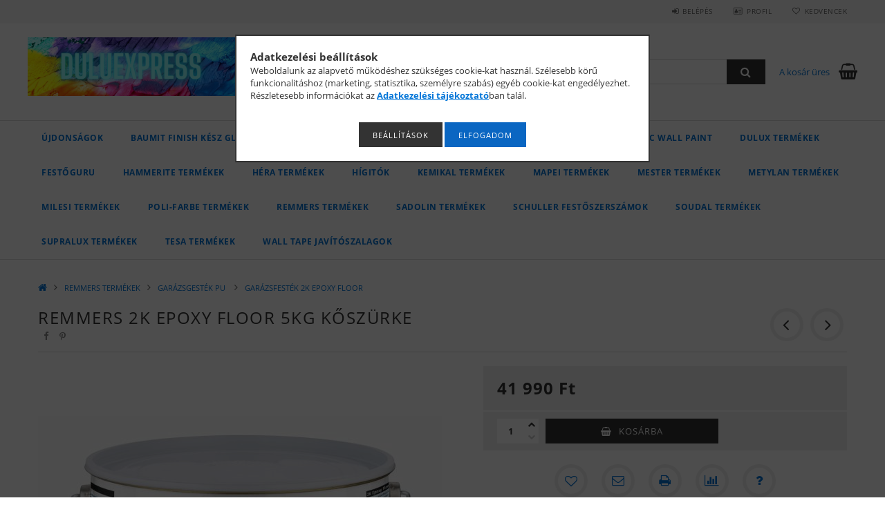

--- FILE ---
content_type: text/html; charset=UTF-8
request_url: https://duluexpress.hu/REMMERS-2K-EPOXY-FLOOR-5KG-KOSZURKE-4004707267953
body_size: 26665
content:
<!DOCTYPE html>
<html lang="hu">
<head>
    <meta content="width=device-width, initial-scale=1.0" name="viewport">
    <link rel="preload" href="https://duluexpress.hu/!common_design/own/fonts/opensans/OpenSans-Bold.woff2" as="font" type="font/woff2" crossorigin>
    <link rel="preload" href="https://duluexpress.hu/!common_design/own/fonts/opensans/OpenSans-Regular.woff2" as="font" type="font/woff2" crossorigin>
    <link rel="preload" href="https://duluexpress.hu/!common_design/own/fonts/opensans/opensans.400.700.min.css" as="style">
    <link rel="stylesheet" href="https://duluexpress.hu/!common_design/own/fonts/opensans/opensans.400.700.min.css" media="print" onload="this.media='all'">
    <noscript>
        <link rel="stylesheet" href="https://duluexpress.hu/!common_design/own/fonts/opensans/opensans.400.700.min.css">
    </noscript>
    <meta charset="utf-8">
<meta name="description" content="REMMERS 2K EPOXY FLOOR 5KG KŐSZÜRKE, duluexpress.hu">
<meta name="robots" content="index, follow">
<meta http-equiv="X-UA-Compatible" content="IE=Edge">
<meta property="og:site_name" content="duluexpress.hu" />
<meta property="og:title" content="REMMERS 2K EPOXY FLOOR 5KG KŐSZÜRKE - duluexpress.hu">
<meta property="og:description" content="REMMERS 2K EPOXY FLOOR 5KG KŐSZÜRKE, duluexpress.hu">
<meta property="og:type" content="product">
<meta property="og:url" content="https://duluexpress.hu/REMMERS-2K-EPOXY-FLOOR-5KG-KOSZURKE-4004707267953">
<meta property="og:image" content="https://duluexpress.hu/img/48360/4004707267953/4004707267953.jpg">
<meta name="google-site-verification" content=" <meta name=">
<meta name="mobile-web-app-capable" content="yes">
<meta name="apple-mobile-web-app-capable" content="yes">
<meta name="MobileOptimized" content="320">
<meta name="HandheldFriendly" content="true">

<title>REMMERS 2K EPOXY FLOOR 5KG KŐSZÜRKE - duluexpress.hu</title>


<script>
var service_type="shop";
var shop_url_main="https://duluexpress.hu";
var actual_lang="hu";
var money_len="0";
var money_thousend=" ";
var money_dec=",";
var shop_id=48360;
var unas_design_url="https:"+"/"+"/"+"duluexpress.hu"+"/"+"!common_design"+"/"+"base"+"/"+"001500"+"/";
var unas_design_code='001500';
var unas_base_design_code='1500';
var unas_design_ver=3;
var unas_design_subver=4;
var unas_shop_url='https://duluexpress.hu';
var responsive="yes";
var price_nullcut_disable=1;
var config_plus=new Array();
config_plus['product_tooltip']=1;
config_plus['cart_redirect']=1;
config_plus['money_type']='Ft';
config_plus['money_type_display']='Ft';
var lang_text=new Array();

var UNAS = UNAS || {};
UNAS.shop={"base_url":'https://duluexpress.hu',"domain":'duluexpress.hu',"username":'duluexpress.unas.hu',"id":48360,"lang":'hu',"currency_type":'Ft',"currency_code":'HUF',"currency_rate":'1',"currency_length":0,"base_currency_length":0,"canonical_url":'https://duluexpress.hu/REMMERS-2K-EPOXY-FLOOR-5KG-KOSZURKE-4004707267953'};
UNAS.design={"code":'001500',"page":'artdet'};
UNAS.api_auth="0790797d4d3b085571280c29119397dc";
UNAS.customer={"email":'',"id":0,"group_id":0,"without_registration":0};
UNAS.shop["category_id"]="805431";
UNAS.shop["sku"]="4004707267953";
UNAS.shop["product_id"]="783018785";
UNAS.shop["only_private_customer_can_purchase"] = false;
 

UNAS.text = {
    "button_overlay_close": `Bezár`,
    "popup_window": `Felugró ablak`,
    "list": `lista`,
    "updating_in_progress": `frissítés folyamatban`,
    "updated": `frissítve`,
    "is_opened": `megnyitva`,
    "is_closed": `bezárva`,
    "deleted": `törölve`,
    "consent_granted": `hozzájárulás megadva`,
    "consent_rejected": `hozzájárulás elutasítva`,
    "field_is_incorrect": `mező hibás`,
    "error_title": `Hiba!`,
    "product_variants": `termék változatok`,
    "product_added_to_cart": `A termék a kosárba került`,
    "product_added_to_cart_with_qty_problem": `A termékből csak [qty_added_to_cart] [qty_unit] került kosárba`,
    "product_removed_from_cart": `A termék törölve a kosárból`,
    "reg_title_name": `Név`,
    "reg_title_company_name": `Cégnév`,
    "number_of_items_in_cart": `Kosárban lévő tételek száma`,
    "cart_is_empty": `A kosár üres`,
    "cart_updated": `A kosár frissült`
};


UNAS.text["delete_from_compare"]= `Törlés összehasonlításból`;
UNAS.text["comparison"]= `Összehasonlítás`;

UNAS.text["delete_from_favourites"]= `Törlés a kedvencek közül`;
UNAS.text["add_to_favourites"]= `Kedvencekhez`;






window.lazySizesConfig=window.lazySizesConfig || {};
window.lazySizesConfig.loadMode=1;
window.lazySizesConfig.loadHidden=false;

window.dataLayer = window.dataLayer || [];
function gtag(){dataLayer.push(arguments)};
gtag('js', new Date());
</script>

<script src="https://duluexpress.hu/!common_packages/jquery/jquery-3.2.1.js?mod_time=1759314984"></script>
<script src="https://duluexpress.hu/!common_packages/jquery/plugins/migrate/migrate.js?mod_time=1759314984"></script>
<script src="https://duluexpress.hu/!common_packages/jquery/plugins/tippy/popper-2.4.4.min.js?mod_time=1759314984"></script>
<script src="https://duluexpress.hu/!common_packages/jquery/plugins/tippy/tippy-bundle.umd.min.js?mod_time=1759314984"></script>
<script src="https://duluexpress.hu/!common_packages/jquery/plugins/autocomplete/autocomplete.js?mod_time=1759314984"></script>
<script src="https://duluexpress.hu/!common_packages/jquery/plugins/cookie/cookie.js?mod_time=1759314984"></script>
<script src="https://duluexpress.hu/!common_packages/jquery/plugins/tools/tools-1.2.7.js?mod_time=1759314984"></script>
<script src="https://duluexpress.hu/!common_packages/jquery/plugins/lazysizes/lazysizes.min.js?mod_time=1759314984"></script>
<script src="https://duluexpress.hu/!common_packages/jquery/own/shop_common/exploded/common.js?mod_time=1764831093"></script>
<script src="https://duluexpress.hu/!common_packages/jquery/own/shop_common/exploded/common_overlay.js?mod_time=1759314984"></script>
<script src="https://duluexpress.hu/!common_packages/jquery/own/shop_common/exploded/common_shop_popup.js?mod_time=1759314984"></script>
<script src="https://duluexpress.hu/!common_packages/jquery/own/shop_common/exploded/common_start_checkout.js?mod_time=1759314984"></script>
<script src="https://duluexpress.hu/!common_packages/jquery/own/shop_common/exploded/design_1500.js?mod_time=1759314984"></script>
<script src="https://duluexpress.hu/!common_packages/jquery/own/shop_common/exploded/function_change_address_on_order_methods.js?mod_time=1759314984"></script>
<script src="https://duluexpress.hu/!common_packages/jquery/own/shop_common/exploded/function_check_password.js?mod_time=1759314984"></script>
<script src="https://duluexpress.hu/!common_packages/jquery/own/shop_common/exploded/function_check_zip.js?mod_time=1767692285"></script>
<script src="https://duluexpress.hu/!common_packages/jquery/own/shop_common/exploded/function_compare.js?mod_time=1759314984"></script>
<script src="https://duluexpress.hu/!common_packages/jquery/own/shop_common/exploded/function_customer_addresses.js?mod_time=1759314984"></script>
<script src="https://duluexpress.hu/!common_packages/jquery/own/shop_common/exploded/function_delivery_point_select.js?mod_time=1759314984"></script>
<script src="https://duluexpress.hu/!common_packages/jquery/own/shop_common/exploded/function_favourites.js?mod_time=1759314984"></script>
<script src="https://duluexpress.hu/!common_packages/jquery/own/shop_common/exploded/function_infinite_scroll.js?mod_time=1759314984"></script>
<script src="https://duluexpress.hu/!common_packages/jquery/own/shop_common/exploded/function_language_and_currency_change.js?mod_time=1759314984"></script>
<script src="https://duluexpress.hu/!common_packages/jquery/own/shop_common/exploded/function_param_filter.js?mod_time=1764233415"></script>
<script src="https://duluexpress.hu/!common_packages/jquery/own/shop_common/exploded/function_postsale.js?mod_time=1759314984"></script>
<script src="https://duluexpress.hu/!common_packages/jquery/own/shop_common/exploded/function_product_print.js?mod_time=1759314984"></script>
<script src="https://duluexpress.hu/!common_packages/jquery/own/shop_common/exploded/function_product_subscription.js?mod_time=1759314984"></script>
<script src="https://duluexpress.hu/!common_packages/jquery/own/shop_common/exploded/function_recommend.js?mod_time=1759314984"></script>
<script src="https://duluexpress.hu/!common_packages/jquery/own/shop_common/exploded/function_saved_cards.js?mod_time=1759314984"></script>
<script src="https://duluexpress.hu/!common_packages/jquery/own/shop_common/exploded/function_saved_filter_delete.js?mod_time=1759314984"></script>
<script src="https://duluexpress.hu/!common_packages/jquery/own/shop_common/exploded/function_search_smart_placeholder.js?mod_time=1759314984"></script>
<script src="https://duluexpress.hu/!common_packages/jquery/own/shop_common/exploded/function_vote.js?mod_time=1759314984"></script>
<script src="https://duluexpress.hu/!common_packages/jquery/own/shop_common/exploded/page_cart.js?mod_time=1767791927"></script>
<script src="https://duluexpress.hu/!common_packages/jquery/own/shop_common/exploded/page_customer_addresses.js?mod_time=1768291153"></script>
<script src="https://duluexpress.hu/!common_packages/jquery/own/shop_common/exploded/page_order_checkout.js?mod_time=1759314984"></script>
<script src="https://duluexpress.hu/!common_packages/jquery/own/shop_common/exploded/page_order_details.js?mod_time=1759314984"></script>
<script src="https://duluexpress.hu/!common_packages/jquery/own/shop_common/exploded/page_order_methods.js?mod_time=1760086915"></script>
<script src="https://duluexpress.hu/!common_packages/jquery/own/shop_common/exploded/page_order_return.js?mod_time=1759314984"></script>
<script src="https://duluexpress.hu/!common_packages/jquery/own/shop_common/exploded/page_order_send.js?mod_time=1759314984"></script>
<script src="https://duluexpress.hu/!common_packages/jquery/own/shop_common/exploded/page_order_subscriptions.js?mod_time=1759314984"></script>
<script src="https://duluexpress.hu/!common_packages/jquery/own/shop_common/exploded/page_order_verification.js?mod_time=1759314984"></script>
<script src="https://duluexpress.hu/!common_packages/jquery/own/shop_common/exploded/page_product_details.js?mod_time=1759314984"></script>
<script src="https://duluexpress.hu/!common_packages/jquery/own/shop_common/exploded/page_product_list.js?mod_time=1759314984"></script>
<script src="https://duluexpress.hu/!common_packages/jquery/own/shop_common/exploded/page_product_reviews.js?mod_time=1759314984"></script>
<script src="https://duluexpress.hu/!common_packages/jquery/own/shop_common/exploded/page_reg.js?mod_time=1759314984"></script>
<script src="https://duluexpress.hu/!common_packages/jquery/plugins/hoverintent/hoverintent.js?mod_time=1759314984"></script>
<script src="https://duluexpress.hu/!common_packages/jquery/own/shop_tooltip/shop_tooltip.js?mod_time=1759314984"></script>
<script src="https://duluexpress.hu/!common_packages/jquery/plugins/responsive_menu/responsive_menu-unas.js?mod_time=1759314984"></script>
<script src="https://duluexpress.hu/!common_packages/jquery/plugins/slick/slick.js?mod_time=1759314984"></script>
<script src="https://duluexpress.hu/!common_packages/jquery/plugins/perfectscrollbar/perfect-scrollbar.jquery.min.js?mod_time=1759314984"></script>
<script src="https://duluexpress.hu/!common_packages/jquery/plugins/photoswipe/photoswipe.min.js?mod_time=1759314984"></script>
<script src="https://duluexpress.hu/!common_packages/jquery/plugins/photoswipe/photoswipe-ui-default.min.js?mod_time=1759314984"></script>

<link href="https://duluexpress.hu/!common_packages/jquery/plugins/autocomplete/autocomplete.css?mod_time=1759314984" rel="stylesheet" type="text/css">
<link href="https://duluexpress.hu/!common_design/base/001500/css/common.css?mod_time=1763385135" rel="stylesheet" type="text/css">
<link href="https://duluexpress.hu/!common_design/base/001500/css/page_artdet_1.css?mod_time=1759314986" rel="stylesheet" type="text/css">

<link href="https://duluexpress.hu/REMMERS-2K-EPOXY-FLOOR-5KG-KOSZURKE-4004707267953" rel="canonical">
<link id="favicon-96x96" rel="icon" type="image/png" href="https://duluexpress.hu/shop_ordered/48360/pic/duluxex.png" sizes="96x96">
<script async src="https://www.googletagmanager.com/gtag/js?id=G-WM9Z2LPV7T"></script>    <script>
    gtag('config', 'G-WM9Z2LPV7T');

        </script>
        <script>
    var google_analytics=1;

                gtag('event', 'view_item', {
              "currency": "HUF",
              "value": '41990',
              "items": [
                  {
                      "item_id": "4004707267953",
                      "item_name": "REMMERS 2K EPOXY FLOOR 5KG KŐSZÜRKE",
                      "item_category": "REMMERS TERMÉKEK/GARÁZSGESTÉK PU /GARÁZSFESTÉK 2K EPOXY FLOOR ",
                      "price": '41990'
                  }
              ],
              'non_interaction': true
            });
               </script>
           <script>
        gtag('config', 'G-WM9Z2LPV7T',{'allow_enhanced_conversions':true});
                </script>
            <script>
        var google_ads=1;

                gtag('event','remarketing', {
            'ecomm_pagetype': 'product',
            'ecomm_prodid': ["4004707267953"],
            'ecomm_totalvalue': 41990        });
            </script>
    
    
    
    



    
        <style>
        
            
                .header_logo_img-container img {
                    position: absolute;
                    left: 0;
                    right: 0;
                    bottom: 0;
                    top: 0;
                }
                .header_logo_1_img-wrapper {
                    padding-top: calc(142 / 500 * 100%);
                    position: relative;
                }
                .header_logo_img-wrap-1 {
                    max-width: 100%;
                    width: 500px;
                    margin: 0 auto;
                }
                
                    @media (max-width: 1023.8px) {
                        .header_logo_1_img-wrapper {
                            padding-top: calc(142 / 500 * 100%);
                        }
                        .header_logo_img-wrap-1 {
                            width: 500px;
                        }
                    }
                
                
                    @media (max-width: 767.8px){
                        .header_logo_1_img-wrapper {
                            padding-top: calc(142 / 500 * 100%);
                        }
                        .header_logo_img-wrap-1 {
                            width: 500px;
                        }
                    }
                
                
                    @media (max-width: 479.8px){
                        .header_logo_1_img-wrapper {
                            padding-top: calc(142 / 500 * 100%);
                        }
                        .header_logo_img-wrap-1 {
                            width: 500px;
                        }
                    }
                
            
        
    </style>
    

    


</head>

<body class='design_ver3 design_subver1 design_subver2 design_subver3 design_subver4' id="ud_shop_artdet">
<div id="image_to_cart" style="display:none; position:absolute; z-index:100000;"></div>
<div class="overlay_common overlay_warning" id="overlay_cart_add"></div>
<script>$(document).ready(function(){ overlay_init("cart_add",{"onBeforeLoad":false}); });</script>
<div id="overlay_login_outer"></div>	
	<script>
	$(document).ready(function(){
	    var login_redir_init="";

		$("#overlay_login_outer").overlay({
			onBeforeLoad: function() {
                var login_redir_temp=login_redir_init;
                if (login_redir_act!="") {
                    login_redir_temp=login_redir_act;
                    login_redir_act="";
                }

									$.ajax({
						type: "GET",
						async: true,
						url: "https://duluexpress.hu/shop_ajax/ajax_popup_login.php",
						data: {
							shop_id:"48360",
							lang_master:"hu",
                            login_redir:login_redir_temp,
							explicit:"ok",
							get_ajax:"1"
						},
						success: function(data){
							$("#overlay_login_outer").html(data);
							if (unas_design_ver >= 5) $("#overlay_login_outer").modal('show');
							$('#overlay_login1 input[name=shop_pass_login]').keypress(function(e) {
								var code = e.keyCode ? e.keyCode : e.which;
								if(code.toString() == 13) {		
									document.form_login_overlay.submit();		
								}	
							});	
						}
					});
								},
			top: 50,
			mask: {
	color: "#000000",
	loadSpeed: 200,
	maskId: "exposeMaskOverlay",
	opacity: 0.7
},
			closeOnClick: (config_plus['overlay_close_on_click_forced'] === 1),
			onClose: function(event, overlayIndex) {
				$("#login_redir").val("");
			},
			load: false
		});
		
			});
	function overlay_login() {
		$(document).ready(function(){
			$("#overlay_login_outer").overlay().load();
		});
	}
	function overlay_login_remind() {
        if (unas_design_ver >= 5) {
            $("#overlay_remind").overlay().load();
        } else {
            $(document).ready(function () {
                $("#overlay_login_outer").overlay().close();
                setTimeout('$("#overlay_remind").overlay().load();', 250);
            });
        }
	}

    var login_redir_act="";
    function overlay_login_redir(redir) {
        login_redir_act=redir;
        $("#overlay_login_outer").overlay().load();
    }
	</script>  
	<div class="overlay_common overlay_info" id="overlay_remind"></div>
<script>$(document).ready(function(){ overlay_init("remind",[]); });</script>

	<script>
    	function overlay_login_error_remind() {
		$(document).ready(function(){
			load_login=0;
			$("#overlay_error").overlay().close();
			setTimeout('$("#overlay_remind").overlay().load();', 250);	
		});
	}
	</script>  
	<div class="overlay_common overlay_info" id="overlay_newsletter"></div>
<script>$(document).ready(function(){ overlay_init("newsletter",[]); });</script>

<script>
function overlay_newsletter() {
    $(document).ready(function(){
        $("#overlay_newsletter").overlay().load();
    });
}
</script>
<div class="overlay_common overlay_error" id="overlay_script"></div>
<script>$(document).ready(function(){ overlay_init("script",[]); });</script>
    <script>
    $(document).ready(function() {
        $.ajax({
            type: "GET",
            url: "https://duluexpress.hu/shop_ajax/ajax_stat.php",
            data: {master_shop_id:"48360",get_ajax:"1"}
        });
    });
    </script>
    
<div id="responsive_cat_menu"><div id="responsive_cat_menu_content"><script>var responsive_menu='$(\'#responsive_cat_menu ul\').responsive_menu({ajax_type: "GET",ajax_param_str: "cat_key|aktcat",ajax_url: "https://duluexpress.hu/shop_ajax/ajax_box_cat.php",ajax_data: "master_shop_id=48360&lang_master=hu&get_ajax=1&type=responsive_call&box_var_name=shop_cat&box_var_already=no&box_var_responsive=yes&box_var_section=content&box_var_highlight=yes&box_var_type=normal&box_var_multilevel_id=responsive_cat_menu",menu_id: "responsive_cat_menu"});'; </script><div class="responsive_menu"><div class="responsive_menu_nav"><div class="responsive_menu_navtop"><div class="responsive_menu_back "></div><div class="responsive_menu_title ">&nbsp;</div><div class="responsive_menu_close "></div></div><div class="responsive_menu_navbottom"></div></div><div class="responsive_menu_content"><ul style="display:none;"><li><a href="https://duluexpress.hu/shop_artspec.php?artspec=2" class="text_small">Újdonságok</a></li><li><span class="ajax_param">696052|805431</span><a href="https://duluexpress.hu/BAUMIT-FINISH-TERMEKEK" class="text_small resp_clickable" onclick="return false;">BAUMIT FINISH KÉSZ GLETT TERMÉKEK</a></li><li><span class="ajax_param">267710|805431</span><a href="https://duluexpress.hu/BAUMIT" class="text_small resp_clickable" onclick="return false;">BAUMIT GLETTEK BELTÉRI FELHASZNÁLÁSRA</a></li><li><span class="ajax_param">449623|805431</span><a href="https://duluexpress.hu/BIOACTIVE-IMMUNETEC-WALL-PAINT" class="text_small resp_clickable" onclick="return false;">BIOACTIVE IMMUNETEC WALL PAINT</a></li><li><div class="next_level_arrow"></div><span class="ajax_param">796803|805431</span><a href="https://duluexpress.hu/DULUX" class="text_small has_child resp_clickable" onclick="return false;">DULUX TERMÉKEK</a></li><li><span class="ajax_param">632777|805431</span><a href="https://www.chatbase.co/chatbot-iframe/rtKixR2WaNbrUeEbr8mN_?source_cat=632777" class="text_small resp_clickable" onclick="return false;">FESTŐGURU</a></li><li><div class="next_level_arrow"></div><span class="ajax_param">490283|805431</span><a href="https://duluexpress.hu/HAMMERITE" class="text_small has_child resp_clickable" onclick="return false;">HAMMERITE TERMÉKEK</a></li><li><div class="next_level_arrow"></div><span class="ajax_param">192846|805431</span><a href="https://duluexpress.hu/Hera" class="text_small has_child resp_clickable" onclick="return false;">HÉRA TERMÉKEK</a></li><li><span class="ajax_param">761655|805431</span><a href="https://duluexpress.hu/HIGITO" class="text_small resp_clickable" onclick="return false;">HÍGITÓK</a></li><li><div class="next_level_arrow"></div><span class="ajax_param">895521|805431</span><a href="https://duluexpress.hu/KEMIKAL" class="text_small has_child resp_clickable" onclick="return false;">KEMIKAL TERMÉKEK</a></li><li><div class="next_level_arrow"></div><span class="ajax_param">563488|805431</span><a href="https://duluexpress.hu/MAPEI-TERMEKEK" class="text_small has_child resp_clickable" onclick="return false;">MAPEI TERMÉKEK</a></li><li><div class="next_level_arrow"></div><span class="ajax_param">848205|805431</span><a href="https://duluexpress.hu/sct/848205/MESTER-TERMEKEK" class="text_small has_child resp_clickable" onclick="return false;">MESTER TERMÉKEK</a></li><li><span class="ajax_param">815623|805431</span><a href="https://duluexpress.hu/spl/815623/METYLAN-TERMEKEK" class="text_small resp_clickable" onclick="return false;">METYLAN TERMÉKEK</a></li><li><div class="next_level_arrow"></div><span class="ajax_param">188865|805431</span><a href="https://duluexpress.hu/MILESI" class="text_small has_child resp_clickable" onclick="return false;">MILESI TERMÉKEK</a></li><li><div class="next_level_arrow"></div><span class="ajax_param">576242|805431</span><a href="https://duluexpress.hu/PLATINUM-TERMEKEK" class="text_small has_child resp_clickable" onclick="return false;">POLI-FARBE TERMÉKEK</a></li><li class="active_menu"><div class="next_level_arrow"></div><span class="ajax_param">811581|805431</span><a href="https://duluexpress.hu/REMMERS" class="text_small has_child resp_clickable" onclick="return false;">REMMERS TERMÉKEK</a></li><li><div class="next_level_arrow"></div><span class="ajax_param">816502|805431</span><a href="https://duluexpress.hu/SADOLIN" class="text_small has_child resp_clickable" onclick="return false;">SADOLIN TERMÉKEK</a></li><li><div class="next_level_arrow"></div><span class="ajax_param">585627|805431</span><a href="https://duluexpress.hu/sct/585627/SCHULLER-FESTOSZERSZAMOK" class="text_small has_child resp_clickable" onclick="return false;">SCHULLER FESTŐSZERSZÁMOK </a></li><li><div class="next_level_arrow"></div><span class="ajax_param">369785|805431</span><a href="https://duluexpress.hu/sct/369785/SOUDAL-TERMEKEK" class="text_small has_child resp_clickable" onclick="return false;">SOUDAL TERMÉKEK</a></li><li><div class="next_level_arrow"></div><span class="ajax_param">988955|805431</span><a href="https://duluexpress.hu/SUPRALUX-TERMEKEK" class="text_small has_child resp_clickable" onclick="return false;">SUPRALUX TERMÉKEK</a></li><li><div class="next_level_arrow"></div><span class="ajax_param">329174|805431</span><a href="https://duluexpress.hu/TESA" class="text_small has_child resp_clickable" onclick="return false;">TESA TERMÉKEK</a></li><li><div class="next_level_arrow"></div><span class="ajax_param">843677|805431</span><a href="https://duluexpress.hu/WALL-TAPE-JAVITOSZALAGOK" class="text_small has_child resp_clickable" onclick="return false;">WALL TAPE JAVÍTÓSZALAGOK</a></li></ul></div></div></div></div>

<div id="container">
	

    <div id="header">
    	<div id="header_top">
        	<div id="header_top_wrap" class="row">
                <div id="money_lang" class="col-sm-4">                  
                    <div id="lang"></div>
                    <div id="money"></div>
                    <div class="clear_fix"></div>
                </div>
                <div class="col-sm-2"></div>
                <div id="header_menu" class="col-sm-6">
                	<ul class="list-inline">
	                    <li class="list-inline-item login">
    
        
            
                <script>
                    function overlay_login() {
                        $(document).ready(function(){
                            $("#overlay_login_outer").overlay().load();
                        });
                    }
                </script>
                <a href="javascript:overlay_login();" class="menu_login">Belépés</a>
            

            
        

        

        

        

    
</li>
        	            <li class="list-inline-item profil"><a href="https://duluexpress.hu/shop_order_track.php">Profil</a></li>
                        <li class="list-inline-item fav"><a href="https://duluexpress.hu/shop_order_track.php?tab=favourites">Kedvencek</a></li>
                        <li class="list-inline-item saved_filters"></li>
                        <li class="list-inline-item compare"></li>
                    </ul>
                </div>
                <div class="clear_fix"></div>
        	</div>
        </div>
        
    	<div id="header_content">
        	<div id="header_content_wrap">
                <div id="logo">



    

    
        <div id="header_logo_img" class="js-element header_logo_img-container" data-element-name="header_logo">
            
                
                    <div class="header_logo_img-wrap header_logo_img-wrap-1">
                        <div class="header_logo_1_img-wrapper">
                            <a href="https://duluexpress.hu/">
                            <picture>
                                
                                <source media="(max-width: 479.8px)" srcset="https://duluexpress.hu/!common_design/custom/duluexpress.unas.hu/element/layout_hu_header_logo-300x100_1_small.png?time=1704780649, https://duluexpress.hu/!common_design/custom/duluexpress.unas.hu/element/layout_hu_header_logo-300x100_1_small_retina.png?time=1704780649 2x">
                                <source media="(max-width: 767.8px)" srcset="https://duluexpress.hu/!common_design/custom/duluexpress.unas.hu/element/layout_hu_header_logo-300x100_1_default.png?time=1704780649, https://duluexpress.hu/!common_design/custom/duluexpress.unas.hu/element/layout_hu_header_logo-300x100_1_default_retina.png?time=1704780649 2x">
                                <source media="(max-width: 1023.8px)" srcset="https://duluexpress.hu/!common_design/custom/duluexpress.unas.hu/element/layout_hu_header_logo-300x100_1_default.png?time=1704780649, https://duluexpress.hu/!common_design/custom/duluexpress.unas.hu/element/layout_hu_header_logo-300x100_1_default_retina.png?time=1704780649 2x">
                                <img fetchpriority="high" width="500" height="142"
                                     src="https://duluexpress.hu/!common_design/custom/duluexpress.unas.hu/element/layout_hu_header_logo-300x100_1_default.png?time=1704780649" alt="duluexpress.hu"
                                     
                                     srcset="https://duluexpress.hu/!common_design/custom/duluexpress.unas.hu/element/layout_hu_header_logo-300x100_1_default_retina.png?time=1704780649 2x"
                                     
                                >
                            </picture>
                            </a>
                        </div>
                    </div>
                
                
            
        </div>
    

</div>
                <div id="header_banner">


</div>
                <div id="header_content_right">
	                <div id="search"><div id="box_search_content" class="box_content browser-is-chrome">
    <form name="form_include_search" id="form_include_search" action="https://duluexpress.hu/shop_search.php" method="get">
        <div class="box_search_field">
            <input data-stay-visible-breakpoint="1000" name="search" id="box_search_input" type="text" pattern=".{3,100}"
                   maxlength="100" class="text_small ac_input js-search-input" title="Hosszabb kereső kifejezést írjon be!"
                   placeholder="Keresés" autocomplete="off"
                   required
            >
        </div>
        <button class="box_search_button fa fa-search" type="submit" title="Keresés"></button>
    </form>
</div>
<script>
/* CHECK SEARCH INPUT CONTENT  */
function checkForInput(element) {
    let thisEl = $(element);
    let tmpval = thisEl.val();
    thisEl.toggleClass('not-empty', tmpval.length >= 1);
    thisEl.toggleClass('search-enable', tmpval.length >= 3);
}
/* CHECK SEARCH INPUT CONTENT  */
$('#box_search_input').on('blur change keyup', function() {
    checkForInput(this);
});
</script>
<script>
    $(document).ready(function(){
        $(document).on('smartSearchInputLoseFocus', function(){
            if ($('.js-search-smart-autocomplete').length>0) {
                setTimeout(function () {
                    let height = $(window).height() - ($('.js-search-smart-autocomplete').offset().top - $(window).scrollTop()) - 20;
                    $('.search-smart-autocomplete').css('max-height', height + 'px');
                }, 300);
            }
        });
    });
</script></div>
                    <div id="cart"><div id='box_cart_content' class='box_content'>




<div id="box_cart_content_full">
    <div class='box_cart_item'>
        <a href="https://duluexpress.hu/shop_cart.php">
    
                
    
                
                    <span class='box_cart_empty'>A kosár üres</span>
                    
                
    
        </a>
    </div>
    
    	
    
</div>


<div class="box_cart_itemlist">
    
    <div class="box_cart_itemlist_list">
        
    </div>
    
    
    <div class="box_cart_sum_row">
        
            <div class='box_cart_price_label'>Összesen:</div>
        
        
            <div class='box_cart_price'><span class='text_color_fault'>0 Ft</span></div>
        
        <div class='clear_fix'></div>
	</div>

    
    <div class='box_cart_button'><input name="Button" type="button" value="Megrendelés" onclick="location.href='https://duluexpress.hu/shop_cart.php'"></div>
    
    
</div>



</div>


    <script>
        $("#box_cart_content_full").click(function() {
            document.location.href="https://duluexpress.hu/shop_cart.php";
        });
		$(document).ready (function() {
			$('#cart').hoverIntent({
                over: function () {
                    $(this).find('.box_cart_itemlist').stop(true).slideDown(400, function () {
                        $('.box_cart_itemlist_list').perfectScrollbar();
                    });
                },
                out: function () {
                    $(this).find('.box_cart_itemlist').slideUp(400);
                },
                interval: 100,
                sensitivity: 6,
                timeout: 1000
            });
		});
    </script>
</div>
                </div>
                <div class="clear_fix"></div>
        	</div>
        </div>	
        
        <div id="header_bottom">
        	<div id="header_bottom_wrap">
            	<ul id="mainmenu">
                	
<li class="catmenu_spec" data-id="new">
    <a href="https://duluexpress.hu/shop_artspec.php?artspec=2">Újdonságok</a>

    
</li>

<li data-id="696052">
    <a href="https://duluexpress.hu/BAUMIT-FINISH-TERMEKEK">BAUMIT FINISH KÉSZ GLETT TERMÉKEK</a>

    
</li>

<li data-id="267710">
    <a href="https://duluexpress.hu/BAUMIT">BAUMIT GLETTEK BELTÉRI FELHASZNÁLÁSRA</a>

    
</li>

<li data-id="449623">
    <a href="https://duluexpress.hu/BIOACTIVE-IMMUNETEC-WALL-PAINT">BIOACTIVE IMMUNETEC WALL PAINT</a>

    
</li>

<li data-id="796803">
    <a href="https://duluexpress.hu/DULUX">DULUX TERMÉKEK</a>

    
	<div class="catmenu_lvl2_outer">
        <ul class="catmenu_lvl2 ">
        	
	
	<li data-id="827280">
    	<a href="https://duluexpress.hu/spl/827280/Dulux-Trade"> Dulux Trade</a>
		
	</li>
	
	<li data-id="260923">
    	<a href="https://duluexpress.hu/spl/260923/Eszkozok"> Eszközök</a>
		
	</li>
	
	<li data-id="888580">
    	<a href="https://duluexpress.hu/sct/888580/Simply-Refresh"> Simply Refresh</a>
		


<ul class="catmenu_lvl3"> 
	
	<li data-id="704342">
    	<a href="https://duluexpress.hu/spl/704342/Padlo-lepcso-25l-Simply-Refresh"> Padló & lépcső 2,5l Simply Refresh</a>
	</li>
	
	<li data-id="711768">
    	<a href="https://duluexpress.hu/Csempefestek-075-l-Simply-Refresh">Csempefesték 0,75 l Simply Refresh </a>
	</li>
	
	<li data-id="887921">
    	<a href="https://duluexpress.hu/spl/887921/Konyhabutor-festek-075-l-Simply-Refresh">Konyhabútor festék 0,75 l Simply Refresh</a>
	</li>
	
    

</ul>

	</li>
	
	<li data-id="485713">
    	<a href="https://duluexpress.hu/spl/485713/Tablafestek"> Táblafesték</a>
		
	</li>
	
	<li data-id="759733">
    	<a href="https://duluexpress.hu/spl/759733/Dulux-BELTERI-FEHER-FALFESTEK">Dulux  BELTÉRI FEHÉR FALFESTÉK </a>
		
	</li>
	
	<li data-id="285285">
    	<a href="https://duluexpress.hu/A-Nagyvilag-Szinei">DULUX A NAGYVILÁG SZÍNEI</a>
		
	</li>
	
	<li data-id="838414">
    	<a href="https://duluexpress.hu/DULUX-EASYCARE">DULUX EASYCARE + FOLTÁLLÓ ÉS KOPÁSBIZTOS</a>
		
	</li>
	
	<li data-id="113590">
    	<a href="https://duluexpress.hu/spl/113590/DULUX-EASYCARE-FOLTALLO">DULUX EASYCARE FOLTÁLLÓ</a>
		
	</li>
	
	<li data-id="843396">
    	<a href="https://duluexpress.hu/EasyCare-KB">Dulux EasyCare Konyha- és Fürdőszoba</a>
		
	</li>
	
	<li data-id="193247">
    	<a href="https://duluexpress.hu/sct/193247/Festes-lepesrol-lepesre">Festés lépésről lépésre</a>
		


<ul class="catmenu_lvl3"> 
	
	<li data-id="551965">
    	<a href="https://www.dulux.hu/hu/diszitesi-otletek-es-tanacsok/hogyan-t%C3%A1rgyalj-a-fest%C5%91vel?source_cat=551965"> Hogyan tárgyalj a festővel?</a>
	</li>
	
	<li data-id="568368">
    	<a href="https://www.dulux.hu/hu/diszitesi-otletek-es-tanacsok/a-fest%C3%A9k-helyes-mennyis%C3%A9g%C3%A9nek-kisz%C3%A1m%C3%ADt%C3%A1sa?source_cat=568368">A festék helyes mennyiségének kiszámítása</a>
	</li>
	
	<li data-id="352236">
    	<a href="https://www.dulux.hu/hu/diszitesi-otletek-es-tanacsok/alapoz%C3%A1s-fels%C5%91fokon-dulux-grunt-ez-alap?source_cat=352236">Alapozás felsőfokon: Dulux Grunt! Ez alap!</a>
	</li>
	
	<li data-id="941534">
    	<a href="https://www.youtube.com/watch?v=uWEdEXwj79Q&source_cat=941534">Csempefesték Simply Refresh</a>
	</li>
	
	<li data-id="241985">
    	<a href="https://www.youtube.com/watch?v=Aq5uc97ncHg&source_cat=241985">Easycare+ oktatóvideó</a>
	</li>
	
    
    <li class="catmenu_more"><a href="https://duluexpress.hu/sct/193247/Festes-lepesrol-lepesre">Több</a></li>
    

</ul>

	</li>
	
	<li data-id="551747">
    	<a href="https://duluexpress.hu/spl/551747/PRE-Paint">PRE-Paint</a>
		
	</li>
	
	<li data-id="112450">
    	<a href="https://duluexpress.hu/shop_ordered/48360/pic/dulux-magalogue-2021-web.pdf?source_cat=112450">Színkatalógus</a>
		
	</li>
	
	<li data-id="936355">
    	<a href="https://www.youtube.com/watch?v=V8dNXVP2nSw&source_cat=936355">Visualizer alkalmazás</a>
		
	</li>
	
	<li data-id="190737">
    	<a href="https://duluexpress.hu/spl/190737/Weathershield-homlokzatfestek">Weathershield homlokzatfesték</a>
		
	</li>
	

        </ul>
        
	</div>
    
</li>

<li data-id="632777">
    <a href="https://www.chatbase.co/chatbot-iframe/rtKixR2WaNbrUeEbr8mN_?source_cat=632777">FESTŐGURU</a>

    
</li>

<li data-id="490283">
    <a href="https://duluexpress.hu/HAMMERITE">HAMMERITE TERMÉKEK</a>

    
	<div class="catmenu_lvl2_outer">
        <ul class="catmenu_lvl2 ">
        	
	
	<li data-id="706746">
    	<a href="https://duluexpress.hu/spl/706746/Kozvetlenul-a-rozsdara-fenyes"> Közvetlenül a rozsdára - fényes</a>
		
	</li>
	
	<li data-id="571279">
    	<a href="https://duluexpress.hu/spl/571279/Kozvetlenul-a-rozsdara-homokszort"> Közvetlenül a rozsdára - homokszórt</a>
		
	</li>
	
	<li data-id="947838">
    	<a href="https://duluexpress.hu/spl/947838/Kozvetlenul-a-rozsdara-matt"> Közvetlenül a rozsdára - matt</a>
		
	</li>
	
	<li data-id="612319">
    	<a href="https://duluexpress.hu/spl/612319/Rozsda-eltavolitok"> Rozsda eltávolítók</a>
		
	</li>
	
	<li data-id="110638">
    	<a href="https://duluexpress.hu/spl/110638/Rozsdagatlok"> Rozsdagátlók</a>
		
	</li>
	
	<li data-id="725139">
    	<a href="https://duluexpress.hu/spl/725139/Specialis-femalapozo"> Speciális fémalapozó</a>
		
	</li>
	
	<li data-id="649992">
    	<a href="https://duluexpress.hu/spl/649992/Specialis-femfestek-bazis"> Speciális fémfesték bázis</a>
		
	</li>
	
	<li data-id="692363">
    	<a href="https://duluexpress.hu/Ecsettisztito-es-higito">Ecsettisztító és higító </a>
		
	</li>
	
	<li data-id="768538">
    	<a href="https://duluexpress.hu/spl/768538/Kozvetlenul-a-rozsdara-kalapacslakk">Közvetlenül a rozsdára - kalapácslakk</a>
		
	</li>
	
	<li data-id="787482">
    	<a href="https://duluexpress.hu/spl/787482/Kozvetlenul-a-rozsdara-selyemfenyu">Közvetlenül a rozsdára - selyemfényű</a>
		
	</li>
	
	<li data-id="708953">
    	<a href="https://duluexpress.hu/spl/708953/Radiatorfestek">Radiátorfesték</a>
		
	</li>
	

        </ul>
        
	</div>
    
</li>

<li data-id="192846">
    <a href="https://duluexpress.hu/Hera">HÉRA TERMÉKEK</a>

    
	<div class="catmenu_lvl2_outer">
        <ul class="catmenu_lvl2 ">
        	
	
	<li data-id="322121">
    	<a href="https://duluexpress.hu/HERA-BELTERI-FALFESTEK">HÉRA BELTÉRI FALFESTÉK </a>
		
	</li>
	
	<li data-id="247856">
    	<a href="https://duluexpress.hu/HERA-MELYALAPOZO">HÉRA MÉLYALAPOZÓ</a>
		
	</li>
	
	<li data-id="178203">
    	<a href="https://duluexpress.hu/PENESZLEMOSO">PENÉSZLEMOSÓ</a>
		
	</li>
	

        </ul>
        
	</div>
    
</li>

<li data-id="761655">
    <a href="https://duluexpress.hu/HIGITO">HÍGITÓK</a>

    
</li>

<li data-id="895521">
    <a href="https://duluexpress.hu/KEMIKAL">KEMIKAL TERMÉKEK</a>

    
	<div class="catmenu_lvl2_outer">
        <ul class="catmenu_lvl2 ">
        	
	
	<li data-id="356973">
    	<a href="https://duluexpress.hu/BETONFELUITAS">BETONFELÚÍTÓ SORIPLAN BJ </a>
		
	</li>
	
	<li data-id="524994">
    	<a href="https://duluexpress.hu/BETONADALEK">KALCIDUR </a>
		
	</li>
	
	<li data-id="335227">
    	<a href="https://duluexpress.hu/KOIMPREGNALO-ES-BETONLAKK">KŐIMPREGNÁLÓ ÉS BETONLAKK</a>
		
	</li>
	
	<li data-id="425840">
    	<a href="https://duluexpress.hu/spl/425840/SALETROM-ES-CEMENTFATYOL-ELTAVOLITO">SALÉTROM ÉS CEMENTFÁTYOL ELTÁVOLÍTÓ</a>
		
	</li>
	
	<li data-id="295242">
    	<a href="https://duluexpress.hu/spl/295242/TETOL">TETOL</a>
		
	</li>
	

        </ul>
        
	</div>
    
</li>

<li data-id="563488">
    <a href="https://duluexpress.hu/MAPEI-TERMEKEK">MAPEI TERMÉKEK</a>

    
	<div class="catmenu_lvl2_outer">
        <ul class="catmenu_lvl2 ">
        	
	
	<li data-id="715606">
    	<a href="https://duluexpress.hu/FUGA-FRESCA"> ULTRACARE FUGA FRESCA </a>
		
	</li>
	
	<li data-id="219217">
    	<a href="https://duluexpress.hu/ALAPOZO">ALAPOZÓ </a>
		
	</li>
	
	<li data-id="265555">
    	<a href="https://duluexpress.hu/ALJZATKIEGYENLITO">ALJZATKIEGYENLÍTŐ</a>
		
	</li>
	
	<li data-id="136286">
    	<a href="https://duluexpress.hu/CSEMPERAGASZTO">CSEMPERAGASZTÓK</a>
		
	</li>
	
	<li data-id="295945">
    	<a href="https://duluexpress.hu/FAL-ES-PADLO-RAGASZTO">FAL ÉS PADLÓ RAGASZTÓ</a>
		
	</li>
	
	<li data-id="829264">
    	<a href="https://duluexpress.hu/FUGAZOK">FUGÁZÓK</a>
		


<ul class="catmenu_lvl3"> 
	
	<li data-id="607923">
    	<a href="https://duluexpress.hu/MAPEI-KERACOLOR-FF-FLEX-2KG">MAPEI KERACOLOR FF FLEX 2KG</a>
	</li>
	
	<li data-id="792411">
    	<a href="https://duluexpress.hu/MAPEI-KERACOLOR-FF-FLEX-5KG">MAPEI KERACOLOR FF FLEX 5KG</a>
	</li>
	
	<li data-id="898221">
    	<a href="https://duluexpress.hu/MAPEI-ULTRACOLOR-PLUS">MAPEI ULTRACOLOR PLUS 2KG</a>
	</li>
	
	<li data-id="818558">
    	<a href="https://duluexpress.hu/MAPEI-ULTRACOLOR-PLUS-5KG">MAPEI ULTRACOLOR PLUS 5KG</a>
	</li>
	
    

</ul>

	</li>
	
	<li data-id="302660">
    	<a href="https://duluexpress.hu/MAPELASTIC-KETKOMPONENSU-VIZSZIGETELES">MAPELASTIC KÉTKOMPONENSŰ VÍZSZIGETELÉS </a>
		
	</li>
	
	<li data-id="454377">
    	<a href="https://duluexpress.hu/SZANITER-SZILIKON">SZANITER SZILIKON</a>
		


<ul class="catmenu_lvl3"> 
	
	<li data-id="875063">
    	<a href="https://duluexpress.hu/MAPESIL-AC">MAPESIL AC </a>
	</li>
	
    

</ul>

	</li>
	
	<li data-id="982946">
    	<a href="https://duluexpress.hu/SZILARDITOANYAG">SZILÁRDÍTÓANYAG </a>
		
	</li>
	
	<li data-id="843643">
    	<a href="https://duluexpress.hu/TAPADOHID">TAPADÓHÍD</a>
		
	</li>
	
	<li data-id="267195">
    	<a href="https://duluexpress.hu/VIZSZIGETELES">VÍZSZIGETELÉS BELTÉRI</a>
		
	</li>
	
	<li data-id="608505">
    	<a href="https://duluexpress.hu/KULTERI-VIZSZIGETELES">VIZSZIGETELÉS KÜLTÉRI</a>
		
	</li>
	

        </ul>
        
	</div>
    
</li>

<li data-id="848205">
    <a href="https://duluexpress.hu/sct/848205/MESTER-TERMEKEK">MESTER TERMÉKEK</a>

    
	<div class="catmenu_lvl2_outer">
        <ul class="catmenu_lvl2 ">
        	
	
	<li data-id="482611">
    	<a href="https://duluexpress.hu/PENESZELLEN">PENÉSZELLEN</a>
		
	</li>
	
	<li data-id="139416">
    	<a href="https://duluexpress.hu/sct/139416/RAGASZTOK">RAGASZTÓK</a>
		


<ul class="catmenu_lvl3"> 
	
	<li data-id="618406">
    	<a href="https://duluexpress.hu/spl/618406/Diszlec-Stukko-Ragaszto">Díszléc Stukkó Ragasztó</a>
	</li>
	
	<li data-id="513178">
    	<a href="https://duluexpress.hu/spl/513178/Eromester-Szerelesi-Ragaszto">Erőmester Szerelési Ragasztó</a>
	</li>
	
	<li data-id="374130">
    	<a href="https://duluexpress.hu/spl/374130/Fix-Epitesi-Ragaszto">Fix Építési Ragasztó</a>
	</li>
	
    

</ul>

	</li>
	
	<li data-id="604575">
    	<a href="https://duluexpress.hu/sct/604575/SZILIKONOK">SZILIKONOK</a>
		


<ul class="catmenu_lvl3"> 
	
	<li data-id="141870">
    	<a href="https://duluexpress.hu/spl/141870/300C-Hoallo-Szilikon">300°C Hőálló Szilikon</a>
	</li>
	
	<li data-id="822994">
    	<a href="https://duluexpress.hu/spl/822994/Neutralis-Szilikon">Neutrális Szilikon</a>
	</li>
	
	<li data-id="637082">
    	<a href="https://duluexpress.hu/spl/637082/Szaniter-Fugazo-Tomito">Szaniter Fugázó Tömítő</a>
	</li>
	
	<li data-id="218596">
    	<a href="https://duluexpress.hu/spl/218596/Szilikon-Tomito-Ragaszto">Szilikon Tömítő Ragasztó</a>
	</li>
	
    

</ul>

	</li>
	
	<li data-id="745017">
    	<a href="https://duluexpress.hu/sct/745017/TOMITOK">TÖMÍTŐK</a>
		


<ul class="catmenu_lvl3"> 
	
	<li data-id="864669">
    	<a href="https://duluexpress.hu/spl/864669/1000C-Hoallo-Tomito">1000°C Hőálló Tömítő</a>
	</li>
	
	<li data-id="850061">
    	<a href="https://duluexpress.hu/spl/850061/Akril-Festheto-Tomito">Akril Festhető Tömítő</a>
	</li>
	
	<li data-id="361485">
    	<a href="https://duluexpress.hu/spl/361485/Atlatszo-Akril-Tomito">Átlátszó Akril Tömítő</a>
	</li>
	
	<li data-id="329821">
    	<a href="https://duluexpress.hu/spl/329821/Csiszolhato-Fal-es-Fa-Tomito">Csiszolható Fal és Fa Tömítő</a>
	</li>
	
	<li data-id="156577">
    	<a href="https://duluexpress.hu/spl/156577/Esoallo-Akril-Tomito">Esőálló Akril Tömítő</a>
	</li>
	
    
    <li class="catmenu_more"><a href="https://duluexpress.hu/sct/745017/TOMITOK">Több</a></li>
    

</ul>

	</li>
	

        </ul>
        
	</div>
    
</li>

<li data-id="815623">
    <a href="https://duluexpress.hu/spl/815623/METYLAN-TERMEKEK">METYLAN TERMÉKEK</a>

    
</li>

<li data-id="188865">
    <a href="https://duluexpress.hu/MILESI">MILESI TERMÉKEK</a>

    
	<div class="catmenu_lvl2_outer">
        <ul class="catmenu_lvl2 ">
        	
	
	<li data-id="281819">
    	<a href="https://duluexpress.hu/HYDROCROM-VIZES-VIASZOS-VEKONYLAZUR">HYDROCROM VIZES VIASZOS VÉKONYLAZÚR</a>
		
	</li>
	
	<li data-id="176191">
    	<a href="https://duluexpress.hu/spl/176191/KULTERI-SZINMINTAK">KÜLTÉRI SZÍNMINTÁK</a>
		
	</li>
	

        </ul>
        
	</div>
    
</li>

<li data-id="576242">
    <a href="https://duluexpress.hu/PLATINUM-TERMEKEK">POLI-FARBE TERMÉKEK</a>

    
	<div class="catmenu_lvl2_outer">
        <ul class="catmenu_lvl2 ">
        	
	
	<li data-id="452042">
    	<a href="https://duluexpress.hu/CELLKOLOR-AQUA">CELLKOLOR AQUA </a>
		
	</li>
	
	<li data-id="769987">
    	<a href="https://duluexpress.hu/CELLKOLOR-MAGASFENYU">CELLKOLOR MAGASFÉNYŰ </a>
		
	</li>
	
	<li data-id="731315">
    	<a href="https://duluexpress.hu/CELLKOLOR-MATT">CELLKOLOR MATT </a>
		
	</li>
	
	<li data-id="110358">
    	<a href="https://duluexpress.hu/CELLKOLOR-SELYEMFENYU">CELLKOLOR SELYEMFÉNYŰ</a>
		
	</li>
	
	<li data-id="530748">
    	<a href="https://duluexpress.hu/FALFENY">FALFÉNY</a>
		
	</li>
	
	<li data-id="142492">
    	<a href="https://duluexpress.hu/INNTALER-BELTERI">INNTALER FEHÉR BELTÉRI FALFESTÉK </a>
		
	</li>
	
	<li data-id="417046">
    	<a href="https://duluexpress.hu/KESZ-GLETT">KÉSZ GLETT</a>
		
	</li>
	
	<li data-id="242712">
    	<a href="https://duluexpress.hu/MELYALAPZO">MÉLYALAPZÓ </a>
		
	</li>
	
	<li data-id="937098">
    	<a href="https://duluexpress.hu/MESZES-GLETT">MESZES GLETT</a>
		
	</li>
	
	<li data-id="579725">
    	<a href="https://duluexpress.hu/MESZFESTEK">MÉSZFESTÉK </a>
		
	</li>
	
	<li data-id="712474">
    	<a href="https://duluexpress.hu/PLATINUM">PLATINUM  </a>
		
	</li>
	
	<li data-id="356469">
    	<a href="https://duluexpress.hu/spl/356469/RADIATOR">RADIÁTOR </a>
		
	</li>
	

        </ul>
        
	</div>
    
</li>

<li data-id="811581">
    <a href="https://duluexpress.hu/REMMERS">REMMERS TERMÉKEK</a>

    
	<div class="catmenu_lvl2_outer">
        <ul class="catmenu_lvl2 ">
        	
	
	<li data-id="341504">
    	<a href="https://duluexpress.hu/ALLGRUND">ALLGRUND Vizes bázisú alapozó fémre, kemény műanyagra és fára, korrózió és átsárgulás elleni védelemmel</a>
		
	</li>
	
	<li data-id="277368">
    	<a href="https://duluexpress.hu/spl/277368/DECKFARBE-Vizes-bazisu-magas-fedokepessegu-idojara">DECKFARBE Vizes bázisú, magas fedőképességű, időjárásálló fedőfesték</a>
		
	</li>
	
	<li data-id="372957">
    	<a href="https://duluexpress.hu/REMMERS-PU-GARAZSFESTEK">GARÁZSGESTÉK PU </a>
		


<ul class="catmenu_lvl3"> 
	
	<li data-id="199702">
    	<a href="https://duluexpress.hu/GARAZSFESTEK-PU">GARÁZSFESTÉK  PU</a>
	</li>
	
	<li data-id="704350">
    	<a href="https://duluexpress.hu/GARAZSFESTEK-2K-EPOXI-PRIMER">GARÁZSFESTÉK 2K EPOXI PRIMER </a>
	</li>
	
	<li data-id="805431">
    	<a href="https://duluexpress.hu/GARAZSFESTEK-2K-EPOXY-FLOOR">GARÁZSFESTÉK 2K EPOXY FLOOR </a>
	</li>
	
    

</ul>

	</li>
	
	<li data-id="399378">
    	<a href="https://duluexpress.hu/HIRNHOLZSHUTZ">HIRNHOLZSHUTZ Nedvesség elleni védelem bütüfelületekre</a>
		
	</li>
	
	<li data-id="281790">
    	<a href="https://duluexpress.hu/spl/281790/MB-1K-rapid">MB 1K rapid</a>
		
	</li>
	
	<li data-id="686075">
    	<a href="https://duluexpress.hu/MULTI-LACK-3IN1">MULTI-LACK 3IN1 Vizes bázisú időjárásálló festék, fémvédő zománc korróziógátló adalékkal. Alap-, köztes és záróbevonat fémre, fára és PVC-re</a>
		
	</li>
	
	<li data-id="246366">
    	<a href="https://duluexpress.hu/PFLEG-OL">PFLEG-ÖL Oldószerbázisú ápolóolaj fából készült teraszburkolatokra és kerti bútorokra</a>
		
	</li>
	
	<li data-id="904746">
    	<a href="https://duluexpress.hu/TREPPEN-PARKETTLACK">TREPPEN & PARKETTLACK Vizesbázisú fedőlakk hengerrel és ecsettel történő felhordáshoz</a>
		
	</li>
	
	<li data-id="699213">
    	<a href="https://duluexpress.hu/UNIVERSAL-HOLZLASUR">UNIVERSAL HOLZLASUR Vizesbázisú vékonylazúr kültérbe és beltérbe</a>
		
	</li>
	
	<li data-id="823272">
    	<a href="https://duluexpress.hu/WOHNRAUM-LASUR">WOHNRAUM-LASUR Természetes gyanta- és lenolajbázisú viaszlazúr</a>
		
	</li>
	
	<li data-id="542608">
    	<a href="https://duluexpress.hu/WPC-IMPRAGNIER-OL">WPC IMPRAGNIER-ÖL Oldószerbázisú impregnálóolaj WPC, Resysta és bambusz teraszburkolatokra, kerítésre és egyéb szerkezetekre</a>
		
	</li>
	

        </ul>
        
	</div>
    
</li>

<li data-id="816502">
    <a href="https://duluexpress.hu/SADOLIN">SADOLIN TERMÉKEK</a>

    
	<div class="catmenu_lvl2_outer">
        <ul class="catmenu_lvl2 ">
        	
	
	<li data-id="225703">
    	<a href="https://duluexpress.hu/Base"> Base </a>
		
	</li>
	
	<li data-id="399552">
    	<a href="https://duluexpress.hu/spl/399552/Hardwood-Oil"> Hardwood Oil</a>
		
	</li>
	
	<li data-id="386154">
    	<a href="https://duluexpress.hu/spl/386154/Quickstep"> Quickstep</a>
		
	</li>
	
	<li data-id="981806">
    	<a href="https://duluexpress.hu/spl/981806/Samba"> Samba</a>
		
	</li>
	
	<li data-id="200352">
    	<a href="https://duluexpress.hu/spl/200352/SUPER-DECKFARBE"> SUPER DECKFARBE</a>
		
	</li>
	
	<li data-id="560950">
    	<a href="https://duluexpress.hu/spl/560950/Terrace"> Terrace</a>
		
	</li>
	
	<li data-id="939641">
    	<a href="https://duluexpress.hu/spl/939641/Yacht-lakk"> Yacht lakk</a>
		
	</li>
	
	<li data-id="430246">
    	<a href="https://duluexpress.hu/Base-Plus">Base Plus </a>
		
	</li>
	
	<li data-id="116390">
    	<a href="https://duluexpress.hu/spl/116390/Classic-Aqua-3in1">Classic Aqua 3in1</a>
		
	</li>
	
	<li data-id="166200">
    	<a href="https://duluexpress.hu/spl/166200/Extra">Extra</a>
		
	</li>
	
	<li data-id="759168">
    	<a href="https://duluexpress.hu/spl/759168/Extreme">Extreme</a>
		
	</li>
	
	<li data-id="828132">
    	<a href="https://duluexpress.hu/spl/828132/Fresh">Fresh</a>
		
	</li>
	
	<li data-id="675129">
    	<a href="https://duluexpress.hu/spl/675129/Plus">Plus</a>
		
	</li>
	
	<li data-id="408226">
    	<a href="https://duluexpress.hu/spl/408226/UV-extra">UV extra</a>
		
	</li>
	
	<li data-id="317140">
    	<a href="https://duluexpress.hu/spl/317140/Velvet">Velvet</a>
		
	</li>
	

        </ul>
        
	</div>
    
</li>

<li data-id="585627">
    <a href="https://duluexpress.hu/sct/585627/SCHULLER-FESTOSZERSZAMOK">SCHULLER FESTŐSZERSZÁMOK </a>

    
	<div class="catmenu_lvl2_outer">
        <ul class="catmenu_lvl2 ">
        	
	
	<li data-id="208217">
    	<a href="https://duluexpress.hu/sct/208217/CSISZOLOESZKOZOK">CSISZOLÓESZKÖZÖK</a>
		


<ul class="catmenu_lvl3"> 
	
	<li data-id="685705">
    	<a href="https://duluexpress.hu/spl/685705/ROYALCUT-D225"> ROYALCUT D225</a>
	</li>
	
	<li data-id="460228">
    	<a href="https://duluexpress.hu/Csiszoloszivacs">CSISZOLÓSZIVACS</a>
	</li>
	
	<li data-id="286530">
    	<a href="https://duluexpress.hu/CSISZOLOVASZON-A3">CSISZOLÓVÁSZON A3 </a>
	</li>
	
	<li data-id="874567">
    	<a href="https://duluexpress.hu/spl/874567/EASYROLL-TEKERCSES-CSISZOLOPAPIR">EASYROLL TEKERCSES CSISZOLÓPAPÍR</a>
	</li>
	
	<li data-id="707915">
    	<a href="https://duluexpress.hu/KEZI-CSISZOLO">KÉZI CSISZOLÓ</a>
	</li>
	
    
    <li class="catmenu_more"><a href="https://duluexpress.hu/sct/208217/CSISZOLOESZKOZOK">Több</a></li>
    

</ul>

	</li>
	
	<li data-id="851670">
    	<a href="https://duluexpress.hu/sct/851670/ECSETEK-ES-KEFEK">ECSETEK ÉS KEFÉK</a>
		


<ul class="catmenu_lvl3"> 
	
	<li data-id="385932">
    	<a href="https://duluexpress.hu/spl/385932/ALLRIGHT-FS">ALLRIGHT FS</a>
	</li>
	
	<li data-id="969077">
    	<a href="https://duluexpress.hu/spl/969077/ALLRIGHT-HP">ALLRIGHT HP</a>
	</li>
	
	<li data-id="281049">
    	<a href="https://duluexpress.hu/spl/281049/ALLRIGHT-L">ALLRIGHT L</a>
	</li>
	
	<li data-id="398254">
    	<a href="https://duluexpress.hu/spl/398254/ALLRIGHT-M">ALLRIGHT M</a>
	</li>
	
	<li data-id="374522">
    	<a href="https://duluexpress.hu/spl/374522/ALLRIGHT-M-WHITE-GOLD">ALLRIGHT M WHITE/GOLD</a>
	</li>
	
    
    <li class="catmenu_more"><a href="https://duluexpress.hu/sct/851670/ECSETEK-ES-KEFEK">Több</a></li>
    

</ul>

	</li>
	
	<li data-id="620853">
    	<a href="https://duluexpress.hu/sct/620853/FESTO-ES-TAPETAZOSZERSZAMOK">FESTŐ- ÉS TAPÉTÁZÓSZERSZÁMOK</a>
		


<ul class="catmenu_lvl3"> 
	
	<li data-id="904778">
    	<a href="https://duluexpress.hu/sct/904778/FESTOSZERSZAMOK">FESTŐSZERSZÁMOK</a>
	</li>
	
	<li data-id="320875">
    	<a href="https://duluexpress.hu/spl/320875/PLANO-COMFORT-ADAPTER-TELESZKOP">PLANO COMFORT+ADAPTER+TELESZKÓP</a>
	</li>
	
	<li data-id="249847">
    	<a href="https://duluexpress.hu/spl/249847/SPATULYAK">SPATULYÁK</a>
	</li>
	
	<li data-id="933170">
    	<a href="https://duluexpress.hu/spl/933170/TOCO-SOROZAT">TOCO SOROZAT</a>
	</li>
	
    

</ul>

	</li>
	
	<li data-id="971359">
    	<a href="https://duluexpress.hu/sct/971359/FESTOHENGEREK">FESTŐHENGEREK</a>
		


<ul class="catmenu_lvl3"> 
	
	<li data-id="464542">
    	<a href="https://duluexpress.hu/spl/464542/BASELINE-SOROZAT">BASELINE SOROZAT</a>
	</li>
	
	<li data-id="211564">
    	<a href="https://duluexpress.hu/spl/211564/GRIP-NYELEK">GRIP NYELEK</a>
	</li>
	
	<li data-id="882973">
    	<a href="https://duluexpress.hu/spl/882973/KIEGESZITOK">KIEGÉSZÍTŐK</a>
	</li>
	
	<li data-id="810480">
    	<a href="https://duluexpress.hu/spl/810480/MICROLINE-PRO-SOROZAT">MICROLINE PRO SOROZAT</a>
	</li>
	
	<li data-id="624594">
    	<a href="https://duluexpress.hu/spl/624594/MICROLINE-SOROZAT">MICROLINE SOROZAT</a>
	</li>
	
    
    <li class="catmenu_more"><a href="https://duluexpress.hu/sct/971359/FESTOHENGEREK">Több</a></li>
    

</ul>

	</li>
	
	<li data-id="754092">
    	<a href="https://duluexpress.hu/MUNKAVEDELEM">MUNKAVÉDELEM </a>
		


<ul class="catmenu_lvl3"> 
	
	<li data-id="377063">
    	<a href="https://duluexpress.hu/sct/377063/KESZTYU">KESZTYŰ</a>
	</li>
	
	<li data-id="249374">
    	<a href="https://duluexpress.hu/VEDOSZEMUVEGEK">VÉDŐSZEMÜVEGEK</a>
	</li>
	
    

</ul>

	</li>
	
	<li data-id="602195">
    	<a href="https://duluexpress.hu/sct/602195/PRISMA-SPRAY">PRISMA SPRAY</a>
		


<ul class="catmenu_lvl3"> 
	
	<li data-id="896885">
    	<a href="https://duluexpress.hu/Folttakaro-spray">FOLTTAKARÓ SPRAY </a>
	</li>
	
	<li data-id="374333">
    	<a href="https://duluexpress.hu/PRISMA-COLOR-RAL-FENYES">PRISMA COLOR RAL FÉNYES SPRAY</a>
	</li>
	
	<li data-id="844395">
    	<a href="https://duluexpress.hu/PRISMA-COLOR-RAL-MATT">PRISMA COLOR RAL MATT SPRAY</a>
	</li>
	
	<li data-id="669601">
    	<a href="https://duluexpress.hu/PRISMA-COLOR-TRANSPARENT">PRISMA COLOR TRANSPARENT SPRAY</a>
	</li>
	
	<li data-id="143899">
    	<a href="https://duluexpress.hu/spl/143899/PRISMA-EFFECT-METALLIC-PRO-SPRAY">PRISMA EFFECT METALLIC PRO SPRAY</a>
	</li>
	
    
    <li class="catmenu_more"><a href="https://duluexpress.hu/sct/602195/PRISMA-SPRAY">Több</a></li>
    

</ul>

	</li>
	
	<li data-id="363255">
    	<a href="https://duluexpress.hu/sct/363255/RAGASZTOSZALAGOK-MASZKOLO">RAGASZTÓSZALAGOK/MASZKOLÓ </a>
		


<ul class="catmenu_lvl3"> 
	
	<li data-id="314177">
    	<a href="https://duluexpress.hu/FESTOSZALAG-WHITE-CORE-SCHULLER">FESTŐSZALAG  WHITE CORE SCHULLER</a>
	</li>
	
	<li data-id="775833">
    	<a href="https://duluexpress.hu/FESTOSZALAG-BLUE-CORE-SCHULLER">FESTŐSZALAG BLUE CORE SCHULLER </a>
	</li>
	
	<li data-id="476890">
    	<a href="https://duluexpress.hu/spl/476890/FESTOSZALAG-GREEN-CORE-SCHULLER">FESTŐSZALAG GREEN CORE SCHULLER </a>
	</li>
	
	<li data-id="262918">
    	<a href="https://duluexpress.hu/spl/262918/FESTOSZALAG-RED-CORE-SCHULLER">FESTŐSZALAG RED CORE SCHULLER </a>
	</li>
	
	<li data-id="471011">
    	<a href="https://duluexpress.hu/FESTOSZALAG-SENSI-CORE-SCHULLER">FESTŐSZALAG SENSI CORE SCHULLER</a>
	</li>
	
    
    <li class="catmenu_more"><a href="https://duluexpress.hu/sct/363255/RAGASZTOSZALAGOK-MASZKOLO">Több</a></li>
    

</ul>

	</li>
	
	<li data-id="725560">
    	<a href="https://duluexpress.hu/spl/725560/TAKAROANYAGOK-SZEMETESZSAKOK">TAKARÓANYAGOK/ SZEMETESZSÁKOK</a>
		
	</li>
	
	<li data-id="330862">
    	<a href="https://duluexpress.hu/sct/330862/TERMEKBEMUTATO-VIDEOK">TERMÉKBEMUTATÓ VIDEOK</a>
		


<ul class="catmenu_lvl3"> 
	
	<li data-id="257272">
    	<a href="https://www.youtube.com/watch?v=QOCBnTIg-vw&t=1s&source_cat=257272"> ALLRIGHT SOROZAT</a>
	</li>
	
	<li data-id="917745">
    	<a href="https://www.youtube.com/watch?v=JB7ZTyC_-4E&t=1s&source_cat=917745"> ALLROUND SOROZAT</a>
	</li>
	
	<li data-id="639139">
    	<a href="https://www.youtube.com/watch?v=W6gGFLtXDv8&t=1s&source_cat=639139">DRYWALL PATCH</a>
	</li>
	
	<li data-id="245132">
    	<a href="https://www.youtube.com/watch?v=PKGmS9CRK4k&source_cat=245132">EASYROLL PRO</a>
	</li>
	
	<li data-id="877951">
    	<a href="https://www.youtube.com/watch?v=Rbh8mzYsjck&source_cat=877951">KAI 2K</a>
	</li>
	
    
    <li class="catmenu_more"><a href="https://duluexpress.hu/sct/330862/TERMEKBEMUTATO-VIDEOK">Több</a></li>
    

</ul>

	</li>
	

        </ul>
        
	</div>
    
</li>

<li data-id="369785">
    <a href="https://duluexpress.hu/sct/369785/SOUDAL-TERMEKEK">SOUDAL TERMÉKEK</a>

    
	<div class="catmenu_lvl2_outer">
        <ul class="catmenu_lvl2 ">
        	
	
	<li data-id="574256">
    	<a href="https://duluexpress.hu/TOMITO-AKRILOK">AKRILOK TÖMITŐK</a>
		
	</li>
	
	<li data-id="490811">
    	<a href="https://duluexpress.hu/PURHAB">PURHAB</a>
		
	</li>
	
	<li data-id="490637">
    	<a href="https://duluexpress.hu/SOUDAFLEX-40FC">SOUDAFLEX 40FC</a>
		
	</li>
	
	<li data-id="909169">
    	<a href="https://duluexpress.hu/SOUDAL-MITRE-KIT">SOUDAL MITRE KIT </a>
		
	</li>
	
	<li data-id="355849">
    	<a href="https://duluexpress.hu/SOUDAL-TERMEK-BEMUTATO-VIDEO">SOUDAL TERMÉK BEMUTATÓ VIDEÓ </a>
		


<ul class="catmenu_lvl3"> 
	
	<li data-id="874824">
    	<a href="https://www.youtube.com/watch?v=6zU033Zpi4M&source_cat=874824">SOUDAL MITRE KIT HASZNÁLATA </a>
	</li>
	
    

</ul>

	</li>
	
	<li data-id="956798">
    	<a href="https://duluexpress.hu/sct/956798/SZILIKONOK">SZILIKONOK</a>
		


<ul class="catmenu_lvl3"> 
	
	<li data-id="596409">
    	<a href="https://duluexpress.hu/spl/596409/Szines-Szaniter-Szilikon">Színes Szaniter Szilikon</a>
	</li>
	
    

</ul>

	</li>
	

        </ul>
        
	</div>
    
</li>

<li data-id="988955">
    <a href="https://duluexpress.hu/SUPRALUX-TERMEKEK">SUPRALUX TERMÉKEK</a>

    
	<div class="catmenu_lvl2_outer">
        <ul class="catmenu_lvl2 ">
        	
	
	<li data-id="140464">
    	<a href="https://duluexpress.hu/ALAPOZOK">ALAPOZÓK </a>
		
	</li>
	
	<li data-id="889050">
    	<a href="https://duluexpress.hu/ANTIROZSDA">ANTIROZSDA</a>
		
	</li>
	
	<li data-id="436172">
    	<a href="https://duluexpress.hu/AQUA">AQUA </a>
		
	</li>
	
	<li data-id="190060">
    	<a href="https://duluexpress.hu/FADEKOR">FADEKOR</a>
		
	</li>
	
	<li data-id="228280">
    	<a href="https://duluexpress.hu/2K-FATAPASZ">FATAPASZ 2K</a>
		
	</li>
	
	<li data-id="576057">
    	<a href="https://duluexpress.hu/ORKAN-31">ORKÁN 3IN1</a>
		
	</li>
	
	<li data-id="666378">
    	<a href="https://duluexpress.hu/RADIATOR">RADIÁTOR</a>
		
	</li>
	
	<li data-id="345517">
    	<a href="https://duluexpress.hu/TAPASZ">TAPASZ</a>
		
	</li>
	
	<li data-id="117383">
    	<a href="https://duluexpress.hu/WALLKYD">WALLKYD</a>
		
	</li>
	

        </ul>
        
	</div>
    
</li>

<li data-id="329174">
    <a href="https://duluexpress.hu/TESA">TESA TERMÉKEK</a>

    
	<div class="catmenu_lvl2_outer">
        <ul class="catmenu_lvl2 ">
        	
	
	<li data-id="783588">
    	<a href="https://duluexpress.hu/spl/783588/TESA-SENSITIV">TESA SENSITIV</a>
		
	</li>
	

        </ul>
        
	</div>
    
</li>

<li data-id="843677">
    <a href="https://duluexpress.hu/WALL-TAPE-JAVITOSZALAGOK">WALL TAPE JAVÍTÓSZALAGOK</a>

    
	<div class="catmenu_lvl2_outer">
        <ul class="catmenu_lvl2 ">
        	
	
	<li data-id="370594">
    	<a href="https://duluexpress.hu/spl/370594/DRYWALL-PATCH">DRYWALL PATCH</a>
		
	</li>
	
	<li data-id="201631">
    	<a href="https://duluexpress.hu/spl/201631/DRYWALL-STRIP">DRYWALL STRIP</a>
		
	</li>
	
	<li data-id="404955">
    	<a href="https://duluexpress.hu/spl/404955/DRYWALL-TAPE-PRO">DRYWALL TAPE PRO</a>
		
	</li>
	
	<li data-id="509101">
    	<a href="https://duluexpress.hu/FURESZPOROS-TAPETA">FŰRÉSZPOROS TAPÉTA</a>
		
	</li>
	
	<li data-id="964783">
    	<a href="https://duluexpress.hu/spl/964783/JOINT-PAPER-PRO">JOINT PAPER PRO</a>
		
	</li>
	
	<li data-id="344161">
    	<a href="https://duluexpress.hu/UVEGFATYOL">ÜVEGFÁTYOL </a>
		
	</li>
	
	<li data-id="402958">
    	<a href="https://duluexpress.hu/UVEGSZOVETHALO">ÜVEGSZÖVETHÁLÓ </a>
		
	</li>
	

        </ul>
        
	</div>
    
</li>

                	
                </ul>
                <div class="clear_fix"></div>
                <div id="mobile_mainmenu">
                	<div class="mobile_mainmenu_icon" id="mobile_cat_icon"></div>
                    <div class="mobile_mainmenu_icon" id="mobile_filter_icon"></div>
                    <div class="mobile_mainmenu_icon" id="mobile_search_icon"></div>
                    <div class="mobile_mainmenu_icon" id="mobile_cart_icon"><div id="box_cart_content2">





<div class="box_cart_itemlist">
    
    
    <div class="box_cart_sum_row">
        
        
            <div class='box_cart_price'><span class='text_color_fault'>0 Ft</span></div>
        
        <div class='clear_fix'></div>
	</div>

    
    
</div>


	<div class='box_cart_item'>
        <a href='https://duluexpress.hu/shop_cart.php'>
                

                
                    
                    
                        
                        0
                    
                
        </a>
    </div>
    
    	
    





    <script>
        $("#mobile_cart_icon").click(function() {
            document.location.href="https://duluexpress.hu/shop_cart.php";
        });
		$(document).ready (function() {
			$('#cart').hoverIntent({
                over: function () {
                    $(this).find('.box_cart_itemlist').stop(true).slideDown(400, function () {
                        $('.box_cart_itemlist_list').perfectScrollbar();
                    });
                },
                out: function () {
                    $(this).find('.box_cart_itemlist').slideUp(400);
                },
                interval: 100,
                sensitivity: 6,
                timeout: 1000
            });
		});
    </script>
</div></div>
                </div>
        	</div>
        </div>
        
    </div>

    <div id="content">
        <div id="content_wrap_nobox" class="col-sm-12">    
            <div id="body">
                <div id='breadcrumb'><a href="https://duluexpress.hu/sct/0/" class="text_small breadcrumb_item breadcrumb_main">Főkategória</a><span class='breadcrumb_sep'> &gt;</span><a href="https://duluexpress.hu/REMMERS" class="text_small breadcrumb_item">REMMERS TERMÉKEK</a><span class='breadcrumb_sep'> &gt;</span><a href="https://duluexpress.hu/REMMERS-PU-GARAZSFESTEK" class="text_small breadcrumb_item">GARÁZSGESTÉK PU </a><span class='breadcrumb_sep'> &gt;</span><a href="https://duluexpress.hu/GARAZSFESTEK-2K-EPOXY-FLOOR" class="text_small breadcrumb_item">GARÁZSFESTÉK 2K EPOXY FLOOR </a></div>
                <div id="body_title"></div>	
                <div class="clear_fix"></div>                   
                <div id="body_container"><div id='page_content_outer'>























<script>
            var $activeProductImg = '.page_artdet_1_pic .slider-for .slick-slide img';
        var $productImgContainer = '.page_artdet_1_pic .slider-for';
        var $slickContainerThumbs = '.page_artdet_1_pic .slider-nav';
        var $clickElementToInitPs = '.slick-slide';
    
        var initPhotoSwipeFromDOM = function() {
			
            var $pswp = $('.pswp')[0];
            var $psDatas = $('.photoSwipeDatas');
            var image = [];

            $psDatas.each( function() {
                var $pics     = $(this),
                        getItems = function() {
                            var items = [];
                            $pics.find('a').each(function() {
                                var $href   = $(this).attr('href'),
                                        $size   = $(this).data('size').split('x'),
                                        $width  = $size[0],
                                        $height = $size[1];

                                var item = {
                                    src : $href,
                                    w   : $width,
                                    h   : $height
                                }

                                items.push(item);
                            });
                            return items;
                        }

                var items = getItems();

                $($productImgContainer).on('click', $clickElementToInitPs, function(event) {
                    event.preventDefault();

                    var $index = $(this).index();
                    var options = {
                        index: $index,
                        history: false,
                        bgOpacity: 0.5,
                        shareEl: false,
                        showHideOpacity: false,
                        getThumbBoundsFn: function(index) {
                            var thumbnail = document.querySelectorAll($activeProductImg)[index];
                            var activeBigPicRatio = items[index].w / items[index].h;
                            var pageYScroll = window.pageYOffset || document.documentElement.scrollTop;
                            var rect = thumbnail.getBoundingClientRect();
                            var offsetY = (rect.height - (rect.height / activeBigPicRatio)) / 2;
                            return {x:rect.left, y:rect.top + pageYScroll + offsetY, w:rect.width};
                        },
                        getDoubleTapZoom: function(isMouseClick, item) {
                            if(isMouseClick) {
                                return 1;
                            } else {
                                return item.initialZoomLevel < 0.7 ? 1 : 1.5;
                            }
                        }
                    }

                    var photoSwipe = new PhotoSwipe($pswp, PhotoSwipeUI_Default, items, options);
                    photoSwipe.init();

                                        var psIndex = photoSwipe.getCurrentIndex();

                    photoSwipe.listen('initialZoomIn', function() {
                        $($productImgContainer).slick("slickSetOption", "asNavFor", "", false);
                    });


                    photoSwipe.listen('initialZoomOut', function() {
                        $($productImgContainer).slick("slickSetOption", "asNavFor", $slickContainerThumbs, false);
                    });

                    photoSwipe.listen('afterChange', function() {
                        psIndex = photoSwipe.getCurrentIndex();

                        $(".slick-slide.slick-current", $slickContainerThumbs).removeClass('slick-current');
                        $(".slick-slide[data-slick-index="+psIndex+"]", $slickContainerThumbs).addClass('slick-current');

                        $($productImgContainer).slick("slickGoTo", psIndex);
                    });
                                    });


            });
        };
</script>

<div id='page_artdet_content' class='page_content'>

    <script>
<!--
var lang_text_warning=`Figyelem!`
var lang_text_required_fields_missing=`Kérjük töltse ki a kötelező mezők mindegyikét!`
function formsubmit_artdet() {
   cart_add("4004707267953","",null,1)
}
$(document).ready(function(){
	select_base_price("4004707267953",1);
	
	
});
// -->
</script>


        <div class='page_artdet_content_inner'>

        <div id="page_artdet_1_head">
            <div class='page_artdet_1_name'>
            <h1>REMMERS 2K EPOXY FLOOR 5KG KŐSZÜRKE
</h1>
                                                    <div id="page_artdet_social_icon">
                                                <div class='page_artdet_social_icon_div' id='page_artdet_social_icon_facebook' onclick='window.open("https://www.facebook.com/sharer.php?u=https%3A%2F%2Fduluexpress.hu%2FREMMERS-2K-EPOXY-FLOOR-5KG-KOSZURKE-4004707267953")' title='Facebook'></div><div class='page_artdet_social_icon_div' id='page_artdet_social_icon_pinterest' onclick='window.open("http://www.pinterest.com/pin/create/button/?url=https%3A%2F%2Fduluexpress.hu%2FREMMERS-2K-EPOXY-FLOOR-5KG-KOSZURKE-4004707267953&media=https%3A%2F%2Fduluexpress.hu%2Fimg%2F48360%2F4004707267953%2F4004707267953.jpg&description=REMMERS+2K+EPOXY+FLOOR+5KG+K%C5%90SZ%C3%9CRKE")' title='Pinterest'></div><div style='width:5px; height:20px;' class='page_artdet_social_icon_div page_artdet_social_icon_space'><!-- --></div>
                        
                                                <div class="clear_fix"></div>
                    </div>
                                <div class='clear_fix'></div>
            </div>
            <div id="page_artdet_properties">
                
                
                
                                <div class='page_artdet_neighbor_prev'>
                    <a class="text_normal page_artdet_prev_icon" title="Előző termék" href="javascript:product_det_prevnext('https://duluexpress.hu/REMMERS-2K-EPOXY-FLOOR-5KG-KOSZURKE-4004707267953','?cat=805431&sku=4004707267953&action=prev_js')" rel="nofollow"></a>
                </div>
                <div class='page_artdet_neighbor_next'>
                    <a class="text_normal page_artdet_next_icon" title="Következő termék" href="javascript:product_det_prevnext('https://duluexpress.hu/REMMERS-2K-EPOXY-FLOOR-5KG-KOSZURKE-4004707267953','?cat=805431&sku=4004707267953&action=next_js')" rel="nofollow"></a>
                </div>
                                <div class='clear_fix'></div>
            </div>
            <div class='clear_fix'></div>
        </div>

        <form name="form_temp_artdet">

    	<div class='page_artdet_1_left'>
            <div class='page_artdet_1_pic'>
                                    <div class="slider-for">
                        <div>
                            <picture>
                                                                <source width="382" height="382"
                                        srcset="https://duluexpress.hu/img/48360/4004707267953/382x382,r/4004707267953.jpg?time=1705925901 1x,https://duluexpress.hu/img/48360/4004707267953/764x764,r/4004707267953.jpg?time=1705925901 2x"
                                        media="(max-width: 412px)"
                                >
                                                                <img width="585" height="585"
                                     fetchpriority="high" id="main_image" alt="REMMERS 2K EPOXY FLOOR 5KG KŐSZÜRKE" title="REMMERS 2K EPOXY FLOOR 5KG KŐSZÜRKE" src="https://duluexpress.hu/img/48360/4004707267953/585x585,r/4004707267953.jpg?time=1705925901"
                                                                          srcset="https://duluexpress.hu/img/48360/4004707267953/819x819,r/4004707267953.jpg?time=1705925901 1.4x"
                                                                          style="width:585px;"
                                >
                            </picture>
                        </div>
                                                <div>
                            <picture>
                                                                <source data-srcset="https://duluexpress.hu/img/48360/4004707267953_altpic_1/382x382,r/4004707267953.jpg?time=1705925901 1x,https://duluexpress.hu/img/48360/4004707267953_altpic_1/764x764,r/4004707267953.jpg?time=1705925901 2x"
                                        media="(max-width: 412px)"
                                        width="382" height="382"
                                >
                                                                <img
                                                                              class="lazyload" data-src="https://duluexpress.hu/img/48360/4004707267953_altpic_1/585x585,r/4004707267953.jpg?time=1705925901"
                                                                                  data-srcset="https://duluexpress.hu/img/48360/4004707267953_altpic_1/819x819,r/4004707267953.jpg?time=1705925901 1.4x"
                                                                                                                   width="585" height="585"
                                     alt="REMMERS 2K EPOXY FLOOR 5KG KŐSZÜRKE" title="REMMERS 2K EPOXY FLOOR 5KG KŐSZÜRKE"
                                     style="width:585px;"
                                >
                            </picture>
                        </div>
                                            </div>
                    <div class="slider-nav">
                        <div>
                            <img                                      class="lazyload" data-src="https://duluexpress.hu/img/48360/4004707267953/156x156,r/4004707267953.jpg?time=1705925901"
                                                                          data-srcset="https://duluexpress.hu/img/48360/4004707267953/312x312,r/4004707267953.jpg?time=1705925901 2x"
                                                                      

                                 alt="REMMERS 2K EPOXY FLOOR 5KG KŐSZÜRKE" title="REMMERS 2K EPOXY FLOOR 5KG KŐSZÜRKE" width="156" height="156"
                                 style="width:156px;"
                            >
                        </div>
                                                <div>
                            <img
                                                                      class="lazyload"
                                     data-src="https://duluexpress.hu/img/48360/4004707267953_altpic_1/156x156,r/4004707267953.jpg?time=1705925901"
                                                                          data-srcset="https://duluexpress.hu/img/48360/4004707267953_altpic_1/312x312,r/4004707267953.jpg?time=1705925901 2x"
                                                                      
                                 alt="REMMERS 2K EPOXY FLOOR 5KG KŐSZÜRKE" title="REMMERS 2K EPOXY FLOOR 5KG KŐSZÜRKE" width="156" height="156"
                                 style="width:156px;"
                            >
                        </div>
                                            </div>
                    <script>
                        $(document).ready(function() {
                            $($productImgContainer).on("init", function (event, slick) {
                                initPhotoSwipeFromDOM();
                            });

                            $('.slider-for').slick({
                                slidesToShow: 1,
                                slidesToScroll: 1,
                                asNavFor: $slickContainerThumbs,
                                swipe: false,
                                infinite: false,
                                draggable: false,
                                arrows: false,
                                fade: true,
                            });
                            $('.slider-nav').slick({
                                slidesToShow:	3,
                                slidesToScroll: 1,
                                infinite: false,
                                waitForAnimate: false,
                                useTransform: true,
                                asNavFor: $productImgContainer,
                                centerPadding: '0px',
                                dots: false,
                                focusOnSelect: true,
                                touchThreshold: 100
                            });
                            $('.slider-nav .slick-slide').on('click', function (event) {
                                $('.slider-for').slick('slickGoTo', $(this).data('slickIndex'));
                            });
                        });
                    </script>
                            </div>

                            
                <div class="photoSwipeDatas">
                    <a aria-hidden="true" tabindex="-1" href="https://duluexpress.hu/img/48360/4004707267953/4004707267953.jpg?time=1705925901]" data-size="1000x750"></a>
                                                                                                    <a aria-hidden="true" tabindex="-1" href="https://duluexpress.hu/img/48360/4004707267953_altpic_1/4004707267953.jpg?time=1705925901" data-size="1000x750"></a>
                                                                                        </div>
                    </div>
        <div class='page_artdet_1_right'>

            
            
            
            
                        <input type="hidden" name="egyeb_nev1" id="temp_egyeb_nev1" value="" /><input type="hidden" name="egyeb_list1" id="temp_egyeb_list1" value="" /><input type="hidden" name="egyeb_nev2" id="temp_egyeb_nev2" value="" /><input type="hidden" name="egyeb_list2" id="temp_egyeb_list2" value="" /><input type="hidden" name="egyeb_nev3" id="temp_egyeb_nev3" value="" /><input type="hidden" name="egyeb_list3" id="temp_egyeb_list3" value="" />
            <div class='clear_fix'></div>

            
                        <div id="page_artdet_price" class="with-rrp">
                                    <div class="page_artdet_price_net page_artdet_price_bigger">
                                                <span id='price_net_brutto_4004707267953' class='price_net_brutto_4004707267953'>41 990</span> Ft                    </div>
                
                
                
                
                
                
                            </div>
            
                        <div id="page_artdet_cart_func" class="clearfix">
                                    <div id="page_artdet_cart_input" class="page_qty_input_outer">
                        <span class="text_input">
                            <input name="db" id="db_4004707267953" type="text" class="text_normal page_qty_input" maxlength="7"
                                   value="1" data-step="1"
                                   data-min="1" data-max="999999"
                                   aria-label="Mennyiség"
                            >
                        </span>
                                                <div class="page_artdet_qtybuttons">
                            <div class="plus"><button type='button' class='qtyplus qtyplus_common' aria-label="plusz"></button></div>
                            <div class="minus"><button type='button' class='qtyminus qtyminus_common' aria-label="minusz"></button></div>
                        </div>
                    </div>
                    <div id="page_artdet_cart_button"><a href="javascript:cart_add('4004707267953','',null,1);"  class="text_small">Kosárba</a> </div>
                
                            </div>
            
            
            
                            <div id="page_artdet_func" class="clearfix">
                                        <div class="page_artdet_func_button artdet_addfav">
                        <span class="artdet_tooltip">Kedvencekhez</span>
                        <div class='page_artdet_func_outer page_artdet_func_favourites_outer_4004707267953' id='page_artdet_func_favourites_outer'>
                            <a href='javascript:add_to_favourites("","4004707267953","page_artdet_func_favourites","page_artdet_func_favourites_outer","783018785");' title='Kedvencekhez'
                               class='page_artdet_func_icon page_artdet_func_favourites_4004707267953' id='page_artdet_func_favourites'
                               aria-label="Kedvencekhez"
                            >
                            </a>
                        </div>
                    </div>
                    
                                        <div class="page_artdet_func_button">
                        <span class="artdet_tooltip">Ajánlom</span>
                        <div class='page_artdet_func_outer' id='page_artdet_func_recommend_outer'>
                            <a href='javascript:recommend_dialog("4004707267953");' title='Ajánlom'
                               class='page_artdet_func_icon' id='page_artdet_func_recommend' aria-label="Ajánlom">
                            </a>
                        </div>
                    </div>
                    
                                        <div class="page_artdet_func_button">
                        <span class="artdet_tooltip">Nyomtat</span>
                        <div class='page_artdet_func_outer' id='page_artdet_func_print_outer'>
                            <a href='javascript:popup_print_dialog(2,0,"4004707267953");' title='Nyomtat'
                               class='page_artdet_func_icon' id='page_artdet_func_print' aria-label='Nyomtat'>
                            </a>
                        </div>
                    </div>
                    
                                        <div class="page_artdet_func_button">
                        <span class="artdet_tooltip page_artdet_func_compare_text_4004707267953"
                              data-text-add="Összehasonlítás" data-text-delete="Törlés összehasonlításból"
                        >
                            Összehasonlítás                        </span>
                        <div class='page_artdet_func_outer' id='page_artdet_func_compare_outer'>
                            <a href='javascript:popup_compare_dialog("4004707267953");' title='Összehasonlítás'
                               class='page_artdet_func_compare_4004707267953 page_artdet_func_icon'
                               id='page_artdet_func_compare'
                                                              aria-label="Összehasonlítás"
                                                           >
                            </a>
                        </div>
                    </div>
                    
                                        <div class="page_artdet_func_button">
                        <span class="artdet_tooltip">Kérdés a termékről</span>
                        <div class='page_artdet_func_outer' id='page_artdet_func_question_outer'>
                            <a href='javascript:popup_question_dialog("4004707267953");' title='Kérdés a termékről'
                               class='page_artdet_func_icon' id='page_artdet_func_question' aria-label='Kérdés a termékről'>
                            </a>
                        </div>
                    </div>
                                    </div>
                <script>
					$('.page_artdet_func_outer a').attr('title','');
				</script>
            
            
        </div>

        <div class='clear_fix'></div>

        <div class='page_artdet_1_gift'>
                    </div>

        <div class='page_artdet_1_artpack'>
            		</div>

        <div class='page_artdet_1_cross'>
                    </div>

        
        </form>


        <div class='page_artdet_1_tabbed_area'>
        	<div class="page_artdet_1_tabs clearfix" id='page_artdet_tabs'>
                
                
                
                
                
                
                                <div id="tab_data" data-type="data" class="page_artdet_tab">Adatok</div>
                
                
                            </div>

            
            
            
            
            
            
                            <div id="tab2_data" data-type="data" class="page_artdet_tab2">Adatok</div>
                <div id="tab_data_content" class="page_artdet_tab_content">
                    
                    
                    
                    
                    
                                        <div id="page_artdet_cikk" class="page_artdet_dataline">
                        <div class="page_artdet_data_title">Cikkszám</div>
                        <div class="page_artdet_data_value">4004707267953</div>
                    </div>
                    
                                        <div id="page_artdet_link" class="page_artdet_dataline">
                        <div class="page_artdet_data_title">Weboldal</div>
                        <div class="page_artdet_data_value"><a href="https://media.remmers.com/celum/export/documents/TM_7760_hu_HU_183332.pdf" target="_blank" class="text_normal" rel="nofollow">https://media.remmers.com/celum/export/documents/T...</a></div>
                    </div>
                    
                    
                    
                    
                    
                                    </div>
            
            
            
            
            <script>
                function click_on_first_visible_tab() {
                    $(".page_artdet_tab").each(function () {
                        let page_artdet_tab = $(this);

                        if (page_artdet_tab.is(":visible")) {
                            page_artdet_tab.trigger("click");
                            return false;
                        }
                    });
                }

                var related_products_url = 'https://duluexpress.hu/shop_ajax/ajax_related_products.php?get_ajax=1&cikk=4004707267953&change_lang=hu&type=additional&artdet_version=1';
                var similar_products_url = 'https://duluexpress.hu/shop_ajax/ajax_related_products.php?get_ajax=1&cikk=4004707267953&type=similar&change_lang=hu&artdet_version=1';
                var artpack_products_url = '';
                var package_offers_products_url = '';

				$('.page_artdet_tab').first().addClass('page_artdet_tab_active');
                $('.page_artdet_tab2').first().addClass('page_artdet_tab2_active');

                $('#tab_' + $('.page_artdet_tab_active').attr('data-type') + "_content").show();

                                $("#tab_related_content").load(related_products_url, function (response) {
                    if (response !== "no") {
                        return;
                    }

                    $("#tab_related").hide();
                    $("#tab_related_content").hide();

                    if ($("#tab_related").hasClass('page_artdet_tab_active')) {
                        $("#tab_related").removeClass('page_artdet_tab_active');
                    }

                    if ($("#tab2_related").hasClass('page_artdet_tab_active')) {
                        $("#tab2_related").removeClass('page_artdet_tab_active');
                    }

                    $("#tab2_related").hide();

                    click_on_first_visible_tab();
                });

                                                    $("#tab_similar_content").load(similar_products_url, function (response) {
                    if (response !== "no") {
                        return;
                    }

                    $("#tab_similar").hide();
                    $("#tab_similar_content").hide();

                    if ($("#tab_similar").hasClass('page_artdet_tab_active')) {
                        $("#tab_similar").removeClass('page_artdet_tab_active');
                    }

                    if ($("#tab2_similar").hasClass('page_artdet_tab_active')) {
                        $("#tab2_similar").removeClass('page_artdet_tab_active');
                    }

                    $("#tab2_similar").hide();

                    click_on_first_visible_tab();
                });

                                                    $("#tab_artpack_content").load(artpack_products_url, function (response) {
                    if (response !== "no") {
                        return;
                    }

                    $("#tab_artpack").hide();
                    $("#tab_artpack_content").hide();

                    if ($("#tab_artpack").hasClass('page_artdet_tab_active')) {
                        $("#tab_artpack").removeClass('page_artdet_tab_active');
                    }

                    if ($("#tab2_artpack").hasClass('page_artdet_tab_active')) {
                        $("#tab2_artpack").removeClass('page_artdet_tab_active');
                    }

                    $("#tab2_artpack").hide();

                    click_on_first_visible_tab();
                });

                                                    $("#tab_package_offers_content").load(package_offers_products_url, function (response) {
                    if (response !== "no") {
                        return;
                    }

                    $("#tab_package_offers").hide();
                    $("#tab_package_offers_content").hide();

                    if ($("#tab_package_offers").hasClass('page_artdet_tab_active')) {
                        $("#tab_package_offers").removeClass('page_artdet_tab_active');
                    }

                    if ($("#tab2_package_offers").hasClass('page_artdet_tab_active')) {
                        $("#tab2_package_offers").removeClass('page_artdet_tab_active');
                    }

                    $("#tab2_package_offers").hide();

                    click_on_first_visible_tab();
                });

                                        function openVariantsOverlay(productNode) {
                        let productCard = $(productNode);
                        let variantOverlay = productCard.find(".js-variant-overlay");

                        variantOverlay.show();
                        productCard.addClass("is-active-variant-overlay");
                        productCard.removeClass("has-unselected-variant");
                    }

                    function closeVariantsOverlay(closeBtn) {
                        let productCard = $(closeBtn).closest(".js-package-offer-item");
                        let variantOverlay = productCard.find(".js-variant-overlay");

                        variantOverlay.hide();
                        productCard.removeClass("is-active-variant-overlay");
                        productCard.addClass("has-unselected-variant");
                    }
                                    
				/*Asztali kinézet tabok*/
				$('.page_artdet_tab').click(function() {
				    var _this=$(this);
				    var data_type = $(_this).attr('data-type');

					$('.page_artdet_tab').removeClass('page_artdet_tab_active');
                    $('.page_artdet_tab2').removeClass('page_artdet_tab2_active');

					$(_this).addClass('page_artdet_tab_active');
                    $('#tab2_'+data_type).addClass('page_artdet_tab2_active');

					$('.page_artdet_tab_content').hide();
					$('#tab_'+data_type+"_content").show();
				});

				/*Tablet, mobil kinézet tabok blokkosítva*/
				$('.page_artdet_tab2').click(function() {
                    var _this=$(this);
                    var data_type = $(_this).attr('data-type');

                    $('.page_artdet_tab').removeClass('page_artdet_tab_active');
                    $('.page_artdet_tab2').not('#tab2_'+data_type).removeClass('page_artdet_tab2_active');

					$(_this).toggleClass('page_artdet_tab2_active');
                    $('#tab_'+data_type).toggleClass('page_artdet_tab_active');

					$('.page_artdet_tab_content').not('#tab_'+data_type+"_content").slideUp();
					$('#tab_'+data_type+"_content").slideToggle(400);
					$("html, body").animate({ scrollTop: $(_this).parent().offset().top - 60 }, 400);
				});

                                $('.page_artdet_tab').first().trigger("click");
                			</script>
        </div>

            </div>
    <script>
        $(document).ready(function(){
            if (typeof initTippy == 'function'){
                initTippy();
            }
        });
    </script>
    
    
    
    <!-- Root element of PhotoSwipe. Must have class pswp. -->
    <div class="pswp" tabindex="-1" role="dialog" aria-hidden="true">
        <!-- Background of PhotoSwipe.
             It's a separate element as animating opacity is faster than rgba(). -->
        <div class="pswp__bg"></div>
        <!-- Slides wrapper with overflow:hidden. -->
        <div class="pswp__scroll-wrap">
            <!-- Container that holds slides.
                PhotoSwipe keeps only 3 of them in the DOM to save memory.
                Don't modify these 3 pswp__item elements, data is added later on. -->
            <div class="pswp__container">
                <div class="pswp__item"></div>
                <div class="pswp__item"></div>
                <div class="pswp__item"></div>
            </div>
            <!-- Default (PhotoSwipeUI_Default) interface on top of sliding area. Can be changed. -->
            <div class="pswp__ui pswp__ui--hidden">

                <div class="pswp__top-bar">
                    <!--  Controls are self-explanatory. Order can be changed. -->

                    <div class="pswp__counter"></div>
                    <button class="pswp__button pswp__button--close"></button>
                    <button class="pswp__button pswp__button--fs"></button>
                    <button class="pswp__button pswp__button--zoom"></button>
                    <div class="pswp__preloader">
                        <div class="pswp__preloader__icn">
                            <div class="pswp__preloader__cut">
                                <div class="pswp__preloader__donut"></div>
                            </div>
                        </div>
                    </div>
                </div>

                <div class="pswp__share-modal pswp__share-modal--hidden pswp__single-tap">
                    <div class="pswp__share-tooltip"></div>
                </div>
                <button class="pswp__button pswp__button--arrow--left"></button>
                <button class="pswp__button pswp__button--arrow--right"></button>

                <div class="pswp__caption">
                    <div class="pswp__caption__center"></div>
                </div>
            </div>
        </div>
    </div>

    </div><!--page_artdet_content--></div></div>
                <div id="body_bottom"><!-- --></div>	
            </div>
            <div class="clear_fix"></div>
        	<div id="content_bottom"><!-- --></div>
        </div>
	</div>
    
    <div id="newsletter">
    	<div id="newsletter_wrap" class="col-sm-12">
        	<div class="newsletter_title">Hírlevél</div>
            <div class="newsletter_text">



</div>
	        


    <div id='box_newsletter_content'>
        <form name="form_newsletter1" action="https://duluexpress.hu/shop_newsletter.php" method="post"><input name="action" type="hidden" value="subscribe"><input name="file_back" type="hidden" value="/REMMERS-2K-EPOXY-FLOOR-5KG-KOSZURKE-4004707267953">
            
            	<div class='box_newsletter_field newsletter_2' id='box_newsletter_name'><input name="news_name" placeholder="Név" value="" type="text"  maxlength="200" class="text_small" /></div>
            
            	<div class='box_newsletter_field newsletter_2' id='box_newsletter_emai'><input name="news_emai" placeholder="Email" value="" type="text"  maxlength="200" class="text_small" /></div>
            
            <div class='box_newsletter_privacy_policy'><span class="text_input text_input_checkbox"><input name="news_privacy_policy" id="news_privacy_policy_1" type="checkbox" value="1" /></span> <label for="news_privacy_policy_1">Hozzájárulok az adataim kezeléséhez és elfogadom az <a href="https://duluexpress.hu/shop_help.php?tab=privacy_policy" target="_blank" class="text_normal"><b>Adatkezelési tájékoztató</b></a>t.</label></div>
            <div class='box_newsletter_button'>
                <span class='text_button'><input name="fel" type="button" onclick="newsletter1_submit();" value="Feliratkozás" class="text_small" id="box_newsletter_button_up" /></span>
            </div>
        <span style="display: none"><label>Re email</label><input name="news_reemail" type="text" /></span><script>
function newsletter1_submit() {
     recaptcha_load();
     setTimeout(() => {
         if ($("#recaptcha_placeholder_newsletter1").html().replace("&nbsp;","")=="") {
             recaptcha_id_newsletter1=grecaptcha.render("recaptcha_placeholder_newsletter1",{"sitekey":"6LcxnTMsAAAAAFFJLbCokEZqlUsstFPEvmuru2_C","size":"invisible","badge":"bottomleft","callback": function (recaptcha_response) {document.form_newsletter1.submit();}});
         }
         grecaptcha.reset(recaptcha_id_newsletter1);
         grecaptcha.execute(recaptcha_id_newsletter1);
     }, 300);
}
</script>
<div id="recaptcha_placeholder_newsletter1"></div></form>
        <div class="clear_fix"></div>
    </div>

            <div class="clear_fix"></div>
        </div>
    </div>

    
    <div id="footer">
    	<div id="footer_inner">
        	<div class="footer_menu">



    

    
        <div id="footer_menu_1_img" class="js-element footer_menu_1_img-container" data-element-name="footer_menu_1">
            
                
                
                    <div class="footer_menu_1_html-wrap">
                        <p><strong>Oldaltérkép</strong></p>
<ul>
<li><a href="https://duluexpress.hu/">Nyitóoldal</a></li>
<li><a href="https://duluexpress.hu/sct/0/">Termékek</a></li>
</ul>
                    </div>
                
            
        </div>
    

</div>
            <div class="footer_menu">



    

    
        <div id="footer_menu_2_img" class="js-element footer_menu_2_img-container" data-element-name="footer_menu_2">
            
                
                
                    <div class="footer_menu_2_html-wrap">
                        <p><strong>Vásárlói fiók</strong></p>
<ul>
<li><a href="javascript:overlay_login();">Belépés</a></li>
<li><a href="https://duluexpress.hu/shop_reg.php">Regisztráció</a></li>
<li><a href="https://duluexpress.hu/shop_order_track.php">Profilom</a></li>
<li><a href="https://duluexpress.hu/shop_cart.php">Kosár</a></li>
<li><a href="https://duluexpress.hu/shop_order_track.php?tab=favourites">Kedvenceim</a></li>
</ul>
                    </div>
                
            
        </div>
    

</div>
            <div class="footer_menu">



    

    
        <div id="footer_menu_3_img" class="js-element footer_menu_3_img-container" data-element-name="footer_menu_3">
            
                
                
                    <div class="footer_menu_3_html-wrap">
                        <p><strong>Információk</strong></p>
<ul>
<li><a href="https://duluexpress.hu/shop_help.php?tab=terms">Általános szerződési feltételek</a></li>
<li><a href="https://duluexpress.hu/shop_help.php?tab=privacy_policy">Adatkezelési tájékoztató</a></li>
<li><a href="https://duluexpress.hu/shop_contact.php?tab=payment">Fizetés</a></li>
<li><a href="https://duluexpress.hu/shop_contact.php?tab=shipping">Szállítás</a></li>
<li><a href="https://duluexpress.hu/shop_contact.php">Elérhetőségek</a></li>
</ul>
                    </div>
                
            
        </div>
    

</div>
            <div class="footer_menu footer_contact">



    

    
        <div id="footer_contact_img" class="js-element footer_contact_img-container" data-element-name="footer_contact">
            
                
                
                    <div class="footer_contact_html-wrap">
                        <p><strong>Tótumfaktum Festék Kft</strong></p>
<ul>
<li><span id="footer_address" class="footer_icon"><strong>address </strong></span>1188 Budapest, Szálfa utca</li>
<li><span id="footer_phone" class="footer_icon"><strong>phone </strong></span>+36304104824</li>
<li><span id="footer_email" class="footer_icon"><strong>email </strong></span>duluexpress<span class='em_replace'></span>gmail.com<script>
	$(document).ready(function(){
		$(".em_replace").html("@");
	});
</script>
</li>
</ul>
                    </div>
                
            
        </div>
    

</div>
            <div class="clear_fix"></div>
        </div>	
    </div>
    
    <div id="provider">
    	<div id="provider_inner"></div>
    </div>
    
    <div id="partners">
        


    
        
            <div id="box_partner_arukereso" style="background:#FFF; width:130px; margin:0 auto; padding:3px 0 1px;">
<!-- ÁRUKERESŐ.HU CODE - PLEASE DO NOT MODIFY THE LINES BELOW -->
<div style="background:transparent; text-align:center; padding:0; margin:0 auto; width:120px">
<a title="Árukereső.hu" href="https://www.arukereso.hu/" style="display: flex;border:0; padding:0;margin:0 0 2px 0;" target="_blank"><svg viewBox="0 0 374 57"><style type="text/css">.ak1{fill:#0096FF;}.ak3{fill:#FF660A;}</style><path class="ak1" d="m40.4 17.1v24.7c0 4.7 1.9 6.7 6.5 6.7h1.6v7h-1.6c-8.2 0-12.7-3.1-13.9-9.5-2.9 6.1-8.5 10.2-15.3 10.2-10.3 0-17.7-8.6-17.7-19.9s7.4-19.9 17.3-19.9c7.3 0 12.8 4.7 15.2 11.8v-11.1zm-20.5 31.8c7.3 0 12.6-5.4 12.6-12.6 0-7.3-5.2-12.7-12.6-12.7-6.5 0-11.8 5.4-11.8 12.7 0 7.2 5.3 12.6 11.8 12.6zm3.3-48.8h8.8l-8.8 12h-8z"></path><path class="ak1" d="m53.3 17.1h7.9v10.1c2.7-9.6 8.8-11.9 15-10.4v7.5c-8.4-2.3-15 2.1-15 9.4v21.7h-7.9z"></path><path class="ak1" d="m89.2 17.1v22.5c0 5.6 4 9.4 9.6 9.4 5.4 0 9.5-3.8 9.5-9.4v-22.5h7.9v22.5c0 9.9-7.4 16.7-17.4 16.7-10.1 0-17.5-6.8-17.5-16.7v-22.5z"></path><path class="ak1" d="m132.6 55.5h-7.9v-55.5h7.9v35.1l16.2-17.9h9.9l-14.8 16 17.7 22.3h-10l-13-16.5-6 6.4z"></path><path class="ak1" d="m181.2 16.4c12.3 0 21.1 10 19.7 22.6h-31.7c1.1 6.1 6 10.4 12.6 10.4 5 0 9.1-2.6 11.3-6.8l6.6 2.9c-3.3 6.3-9.7 10.7-18.1 10.7-11.5 0-20.3-8.6-20.3-19.9-0.1-11.3 8.5-19.9 19.9-19.9zm11.7 16.4c-1.3-5.5-5.7-9.6-11.8-9.6-5.8 0-10.4 4-11.8 9.6z"></path><path class="ak1" d="m208.5 17.1h7.9v10.1c2.7-9.6 8.8-11.9 15-10.4v7.5c-8.4-2.3-15 2.1-15 9.4v21.7h-7.9z"></path><path class="ak1" d="m252.4 16.4c12.3 0 21.1 10 19.7 22.6h-31.7c1.1 6.1 6 10.4 12.6 10.4 5 0 9.1-2.6 11.3-6.8l6.6 2.9c-3.3 6.3-9.7 10.7-18.1 10.7-11.5 0-20.3-8.6-20.3-19.9s8.6-19.9 19.9-19.9zm11.8 16.4c-1.3-5.5-5.7-9.6-11.8-9.6-5.8 0-10.4 4-11.8 9.6z"></path><path class="ak1" d="m293.7 49.8c5 0 8.3-2.2 8.3-5.2 0-8.8-23.5-1.6-23.5-16.6 0-6.7 6.4-11.6 15.1-11.6 8.8 0 14.5 4.3 15.7 10.9l-7.9 1.7c-0.6-4-3.4-6.2-7.8-6.2-4.2 0-7.2 2-7.2 4.9 0 8.5 23.5 1.4 23.5 16.9 0 6.8-7.1 11.7-16.3 11.7s-15.1-4.3-16.3-10.9l7.9-1.7c0.8 4 3.7 6.1 8.5 6.1z"></path><path class="ak1" d="m335.4 16.4c11.5 0 20.3 8.6 20.3 19.9 0 11.2-8.8 19.9-20.3 19.9s-20.3-8.6-20.3-19.9 8.8-19.9 20.3-19.9zm0 32.5c7 0 12.2-5.4 12.2-12.6 0-7.3-5.2-12.7-12.2-12.7-6.9 0-12.2 5.4-12.2 12.7 0 7.2 5.3 12.6 12.2 12.6zm-3.6-48.8h7.9l-8.8 12h-7.2zm13.4 0h8l-8.9 12h-7.2z"></path><path class="ak3" d="m369 46.2c2.7 0 4.9 2.2 4.9 4.9s-2.2 4.9-4.9 4.9-4.9-2.2-4.9-4.9c-0.1-2.6 2.2-4.9 4.9-4.9zm-4-46.2h7.9v40h-7.9z"></path></svg></a>
<a title="Árukereső.hu" style="line-height:16px;font-size: 11px; font-family: Arial, Verdana; color: #000" href="https://www.arukereso.hu/" target="_blank">Árukereső.hu</a>
</div>
<!-- ÁRUKERESŐ.HU CODE END -->
</div>

        

        
    


        
    
    <a href="https://simplepartner.hu/PaymentService/Fizetesi_tajekoztato.pdf" target="_blank" class="checkout__link">
    

        
        <img class="checkout__img lazyload" title="simplepay_hu_v2" alt="simplepay_hu_v2"
             width="582" height="40"
             src="https://duluexpress.hu/main_pic/space.gif" data-src="https://duluexpress.hu/!common_design/own/image/logo/checkout/logo_checkout_simplepay_hu_v2_box.png" data-srcset="https://duluexpress.hu/!common_design/own/image/logo/checkout/logo_checkout_simplepay_hu_v2_box-2x.png 2x"
             style="width:582px;max-height:40px;"
       >
        

        
    
    </a>
    

    </div>
    
    
</div>
<a href="#" class="back_to_top" aria-label="Oldal tetejére"></a>

<script>
// cat menu opener
function responsive_cat_menu() {
	if($('#responsive_cat_menu').data('responsive_menu')!='opened') {
		$('#responsive_cat_menu').data('responsive_menu', 'opened');
		$('#responsive_cat_menu').stop().animate({ left: '+=325' }, 400, 'swing' );
		$('body').css("overflow","hidden");
	}
	else {
		$('#responsive_cat_menu').data('responsive_menu', 'closed');
		$('#responsive_cat_menu').stop().animate({ left: '-=325' }, 400, 'swing' );
		$('body').css("overflow","");
	}
}

$(document).ready(function() {
	// money
	if($("#money").html()=="") {
		$("#money").hide();
	}
	
	//lang
	if($("#lang").html()=="") {
		$("#lang").hide();
	}	
	
	//mainmenu
	var mainmenu_item_position;
	$('#mainmenu > li').hoverIntent({
		over: function () {
			mainmenu_item_position = $(this).position();
			$this = $(this);
			
			if ($this.hasClass("menu_item_haschild")) {
				$this.children('ul').css("top", ($(this).height() + mainmenu_item_position.top) + "px");
				$this.children('ul').stop(true).slideDown(300, function() {
					$(this).perfectScrollbar();
				});
			} 
			if ($this.hasClass('menu_item_plus')) {
				$this.children('ul').css('top','50px');
				$this.children('ul').stop(true).slideDown(300, function () {
					$(this).perfectScrollbar();	
				});
			}
			else {
				$this.children('div').css("top", ($(this).height() + mainmenu_item_position.top) + "px");
				$this.children('div').stop(true).slideDown(300, function () {
					$(this).perfectScrollbar();	
				});
			}
		},
		out: function () {
			if ($this.hasClass("menu_item_haschild")) {
				$this.children('ul').slideUp(300);
			} else {
				$this.children('div').slideUp(300);
			}
		},
		interval:100,
		sensitivity:6,
		timeout: 0
	});
	
	//cat menu opener
	$('#mobile_cat_icon').click( function () {
		responsive_cat_menu();
	});
	$(document).click(function(e) {
		if( e.target.id !== 'responsive_cat_menu' && !$('#responsive_cat_menu').has(e.target).length ) {
			if($('#responsive_cat_menu').css('left') == '0px') {
				$('#responsive_cat_menu').data('responsive_menu', 'closed');
				$('#responsive_cat_menu').stop().animate({ left: '-=325' }, 400, 'swing' );
				$('body').css("overflow","");
			}
		}
	});
	if($("#responsive_cat_menu").data("responsive_menu")!="done") {
		$(this).data("responsive_menu", "done");
		eval(responsive_menu);
	};

	//search opener
	$('#mobile_search_icon').click( function() {
		if ($(this).hasClass('mobile_icon_opened')) {
			$(this).removeClass('mobile_icon_opened');
			$('#search #box_search_input').blur();
			setTimeout(function() {
				$('#search').slideUp(300);
			}, 200);
			setTimeout (function() {
				$('#header_bottom').css('min-height','50px');
			}, 310);
		} else {
			$(this).addClass('mobile_icon_opened');
			$('#header_bottom').css('min-height','110px');
			$('#search').slideDown(400,function() {
                let $searchInput = $('#box_search_input');
                if ($searchInput.prop('readonly')==true) {
                    $searchInput.blur();
                    $searchInput.prop('readonly', false);
                }
                $searchInput.focus();
			});
		}
	});
	
	//header fix
	var topheight = $('#header').height() - $('#header_bottom').height();
	$(window).on('scroll', function () {
		var scrollTop = $(window).scrollTop();
		if (scrollTop > topheight) {
			$('#header_bottom').addClass('header_fixed');
			$('#search').addClass('search_fixed');
			$('#container').css('margin-top', $('#header_bottom_wrap').height()+'px');
		}
		else {
			$('#header_bottom').removeClass('header_fixed');
			$('#search').removeClass('search_fixed');
			$('#container').css('margin-top', '0px');
		}
	});
	
	//select
	select_style();

	//back_to_top
    var offset = 220;
    var duration = 500;
    $(window).scroll(function() {
        if ($(this).scrollTop() > offset) {
            $('.back_to_top').fadeIn(duration);
        } else {
            $('.back_to_top').fadeOut(duration);
        }
    });
    $('.back_to_top').click(function(event) {
        event.preventDefault();
        $('html, body').animate({scrollTop: 0}, duration);
        return false;
    });
	
	//footer_contact
	$('.footer_contact ul li').filter(function () {
		var temp_footer_menu=$(this).clone();
		temp_footer_menu.find(".footer_icon").remove();
		temp_footer_menu.html(temp_footer_menu.html().replace(/ /g,""));
		return (temp_footer_menu.text() == "")
	}).css("display","none");
	
	//newsletter no
	if ($('#newsletter').html().indexOf("<input")==-1) $('#newsletter_wrap').html("");
	
	//touch device
	$(document).on('touchstart', function() {
		$('html').addClass('touch-device');
	});
	
});
$(document).ajaxStop(function() {
	select_style();
});
/*** TIPPY ***/
function initTippy() {
    if (typeof tippy == 'function') {
        tippy('[data-tippy]:not(.tippy-inited)', {
            allowHTML: true,
            /*interactive: true,*/
            hideOnClick: false,
            zIndex: 10000,
            maxWidth: "300px",
            onShow: function onShow(instance) {
                instance.popper.hidden = instance.reference.dataset.tippy ? false : true;
                instance.setContent(instance.reference.dataset.tippy);

                function changeTippyText(text, el) {
                    instance.setContent(text);
                    el.attr("data-tippy", text);
                }
            },
            onCreate: function onCreate(instance) {
                instance.reference.classList.add('tippy-inited');
            }
        });
    }
}
</script>
<script>
/* <![CDATA[ */
function add_to_favourites(value,cikk,id,id_outer,master_key) {
    var temp_cikk_id=cikk.replace(/-/g,'__unas__');
    if($("#"+id).hasClass("remove_favourites")){
	    $.ajax({
	    	type: "POST",
	    	url: "https://duluexpress.hu/shop_ajax/ajax_favourites.php",
	    	data: "get_ajax=1&action=remove&cikk="+cikk+"&shop_id=48360",
	    	success: function(result){
	    		if(result=="OK") {
                var product_array = {};
                product_array["sku"] = cikk;
                product_array["sku_id"] = temp_cikk_id;
                product_array["master_key"] = master_key;
                $(document).trigger("removeFromFavourites", product_array);                if (google_analytics==1) gtag("event", "remove_from_wishlist", { 'sku':cikk });	    		    if ($(".page_artdet_func_favourites_"+temp_cikk_id).attr("alt")!="") $(".page_artdet_func_favourites_"+temp_cikk_id).attr("alt","Kedvencekhez");
	    		    if ($(".page_artdet_func_favourites_"+temp_cikk_id).attr("title")!="") $(".page_artdet_func_favourites_"+temp_cikk_id).attr("title","Kedvencekhez");
	    		    $(".page_artdet_func_favourites_text_"+temp_cikk_id).html("Kedvencekhez");
	    		    $(".page_artdet_func_favourites_"+temp_cikk_id).removeClass("remove_favourites");
	    		    $(".page_artdet_func_favourites_outer_"+temp_cikk_id).removeClass("added");
	    		}
	    	}
    	});
    } else {
	    $.ajax({
	    	type: "POST",
	    	url: "https://duluexpress.hu/shop_ajax/ajax_favourites.php",
	    	data: "get_ajax=1&action=add&cikk="+cikk+"&shop_id=48360",
	    	dataType: "JSON",
	    	success: function(result){
                var product_array = {};
                product_array["sku"] = cikk;
                product_array["sku_id"] = temp_cikk_id;
                product_array["master_key"] = master_key;
                product_array["event_id"] = result.event_id;
                $(document).trigger("addToFavourites", product_array);	    		if(result.success) {
	    		    if ($(".page_artdet_func_favourites_"+temp_cikk_id).attr("alt")!="") $(".page_artdet_func_favourites_"+temp_cikk_id).attr("alt","Törlés a kedvencek közül");
	    		    if ($(".page_artdet_func_favourites_"+temp_cikk_id).attr("title")!="") $(".page_artdet_func_favourites_"+temp_cikk_id).attr("title","Törlés a kedvencek közül");
	    		    $(".page_artdet_func_favourites_text_"+temp_cikk_id).html("Törlés a kedvencek közül");
	    		    $(".page_artdet_func_favourites_"+temp_cikk_id).addClass("remove_favourites");
	    		    $(".page_artdet_func_favourites_outer_"+temp_cikk_id).addClass("added");
	    		}
	    	}
    	});
     }
  }
        function input_checkbox_alter() {
            $(".text_input_checkbox:not(.text_input_checkbox_alter)").each(function() {
                $(this).addClass("text_input_checkbox_alter");
                if ($(this).find("input").prop("checked")==true) {
                    $(this).addClass("text_input_checkbox_checked");
                    $(this).attr("rel_checked",1);
                } else {
                    $(this).addClass("text_input_checkbox_unchecked");
                    $(this).attr("rel_checked",0);
                }
            });
        }

        function input_checkbox_alter_reload(obj) {
            if (obj.find("input").prop("disabled")!=true) {
                if (obj.attr("rel_checked")==1) {
                    obj.removeClass("text_input_checkbox_checked");
                    obj.addClass("text_input_checkbox_unchecked");
                    obj.attr("rel_checked",0);
                    obj.find("input").prop("checked",false);
                } else {
                    obj.removeClass("text_input_checkbox_unchecked");
                    obj.addClass("text_input_checkbox_checked");
                    obj.attr("rel_checked",1);
                    obj.find("input").prop("checked",true);
                }
            }
        }

        $(document).ready(function() {
            input_checkbox_alter();

            $(document).on("click",".text_input_checkbox",function () {
                if ($(this).find("input").prop("disabled")!=true) {
                    if ($(this).attr("rel_checked")==1) {
                        $(this).removeClass("text_input_checkbox_checked");
                        $(this).addClass("text_input_checkbox_unchecked");
                        $(this).attr("rel_checked",0);
                        $(this).find("input").prop("checked",false);
                        eval($(this).find("input").attr("onclick"));
                    } else {
                        $(this).removeClass("text_input_checkbox_unchecked");
                        $(this).addClass("text_input_checkbox_checked");
                        $(this).attr("rel_checked",1);
                        $(this).find("input").prop("checked",true);
                        eval($(this).find("input").attr("onclick"));
                    }
                }
            });
        });
            function input_radio_alter() {
            $(".text_input_radio:not(.text_input_radio_alter)").each(function() {
                $(this).addClass("text_input_radio_alter");
                if ($(this).find("input").prop("checked") == true) {
                    $(this).addClass("text_input_radio_checked");
                    $(this).attr("rel_checked", 1);
                } else {
                    $(this).addClass("text_input_radio_unchecked");
                    $(this).attr("rel_checked", 0);
                }
            });
        }

        $(document).ready(function() {
            input_radio_alter();

            $(document).on("click",".text_input_radio",function () {
                if ($(this).find("input").prop("disabled")!=true) {
                    $(this).find("input").prop("checked", true);
                    eval($(this).find("input").attr("onclick"));

                    $(".text_input_radio").each(function () {
                        if ($(this).find("input").prop("checked") == true) {
                            $(this).addClass("text_input_radio_checked");
                            $(this).removeClass("text_input_radio_unchecked");
                            $(this).attr("rel_checked", 1);
                        } else {
                            $(this).removeClass("text_input_radio_checked");
                            $(this).addClass("text_input_radio_unchecked");
                            $(this).attr("rel_checked", 0);
                        }
                    });
                }
            });
        });
    var get_ajax=1;

    function calc_search_input_position(search_inputs) {
        let search_input = $(search_inputs).filter(':visible').first();
        if (search_input.length) {
            const offset = search_input.offset();
            const width = search_input.outerWidth(true);
            const height = search_input.outerHeight(true);
            const left = offset.left;
            const top = offset.top - $(window).scrollTop();

            document.documentElement.style.setProperty("--search-input-left-distance", `${left}px`);
            document.documentElement.style.setProperty("--search-input-right-distance", `${left + width}px`);
            document.documentElement.style.setProperty("--search-input-bottom-distance", `${top + height}px`);
            document.documentElement.style.setProperty("--search-input-height", `${height}px`);
        }
    }

    var autocomplete_width;
    var small_search_box;
    var result_class;

    function change_box_search(plus_id) {
        result_class = 'ac_results'+plus_id;
        $("."+result_class).css("display","none");
        autocomplete_width = $("#box_search_content" + plus_id + " #box_search_input" + plus_id).outerWidth(true);
        small_search_box = '';

                if (autocomplete_width < 160) autocomplete_width = 160;
        if (autocomplete_width < 280) {
            small_search_box = ' small_search_box';
            $("."+result_class).addClass("small_search_box");
        } else {
            $("."+result_class).removeClass("small_search_box");
        }
        
        const search_input = $("#box_search_input"+plus_id);
                search_input.autocomplete().setOptions({ width: autocomplete_width, resultsClass: result_class, resultsClassPlus: small_search_box });
    }

    function init_box_search(plus_id) {
        const search_input = $("#box_search_input"+plus_id);

        
                const throttledSearchInputPositionCalc  = throttleWithTrailing(calc_search_input_position);
        function onScroll() {
            throttledSearchInputPositionCalc(search_input);
        }
        search_input.on("focus blur",function (e){
            if (e.type == 'focus') {
                window.addEventListener('scroll', onScroll, { passive: true });
            } else {
                window.removeEventListener('scroll', onScroll);
            }
        });
        
        change_box_search(plus_id);
        $(window).resize(function(){
            change_box_search(plus_id);
        });

        search_input.autocomplete("https://duluexpress.hu/shop_ajax/ajax_box_search.php", {
            width: autocomplete_width,
            resultsClass: result_class,
            resultsClassPlus: small_search_box,
            minChars: 3,
            max: 10,
            extraParams: {
                'shop_id':'48360',
                'lang_master':'hu',
                'get_ajax':'1',
                'search': function() {
                    return search_input.val();
                }
            },
            onSelect: function() {
                var temp_search = search_input.val();

                if (temp_search.indexOf("unas_category_link") >= 0){
                    search_input.val("");
                    temp_search = temp_search.replace('unas_category_link¤','');
                    window.location.href = temp_search;
                } else {
                                        $("#form_include_search"+plus_id).submit();
                }
            },
            selectFirst: false,
                });
    }
    $(document).ready(function() {init_box_search("");});    function popup_compare_dialog(cikk) {
                if (cikk!="" && ($("#page_artlist_"+cikk.replace(/-/g,'__unas__')+" .page_art_func_compare").hasClass("page_art_func_compare_checked") || $(".page_artlist_sku_"+cikk.replace(/-/g,'__unas__')+" .page_art_func_compare").hasClass("page_art_func_compare_checked") || $(".page_artdet_func_compare_"+cikk.replace(/-/g,'__unas__')).hasClass("page_artdet_func_compare_checked"))) {
            compare_box_refresh(cikk,"delete");
        } else {
            if (cikk!="") compare_checkbox(cikk,"add")
                                    $.shop_popup("open",{
                ajax_url:"https://duluexpress.hu/shop_compare.php",
                ajax_data:"cikk="+cikk+"&change_lang=hu&get_ajax=1",
                width: "content",
                height: "content",
                offsetHeight: 32,
                modal:0.6,
                contentId:"page_compare_table",
                popupId:"compare",
                class:"shop_popup_compare shop_popup_artdet",
                overflow: "auto"
            });

            if (google_analytics==1) gtag("event", "show_compare", { });

                    }
            }
    
$(document).ready(function(){
    setTimeout(function() {

        
    }, 300);

});

/* ]]> */
</script>


<script type="application/ld+json">{"@context":"https:\/\/schema.org\/","@type":"Product","url":"https:\/\/duluexpress.hu\/REMMERS-2K-EPOXY-FLOOR-5KG-KOSZURKE-4004707267953","offers":{"@type":"Offer","category":"REMMERS TERM\u00c9KEK > GAR\u00c1ZSGEST\u00c9K PU  > GAR\u00c1ZSFEST\u00c9K 2K EPOXY FLOOR ","url":"https:\/\/duluexpress.hu\/REMMERS-2K-EPOXY-FLOOR-5KG-KOSZURKE-4004707267953","itemCondition":"https:\/\/schema.org\/NewCondition","priceCurrency":"HUF","price":"41990","priceValidUntil":"2027-01-19"},"image":["https:\/\/duluexpress.hu\/img\/48360\/4004707267953\/4004707267953.jpg?time=1705925901","https:\/\/duluexpress.hu\/img\/48360\/4004707267953_altpic_1\/4004707267953.jpg?time=1705925901"],"sku":"4004707267953","productId":"4004707267953","name":"REMMERS 2K EPOXY FLOOR 5KG K\u0150SZ\u00dcRKE"}</script>

<script type="application/ld+json">{"@context":"https:\/\/schema.org\/","@type":"BreadcrumbList","itemListElement":[{"@type":"ListItem","position":1,"name":"REMMERS TERM\u00c9KEK","item":"https:\/\/duluexpress.hu\/REMMERS"},{"@type":"ListItem","position":2,"name":"GAR\u00c1ZSGEST\u00c9K PU ","item":"https:\/\/duluexpress.hu\/REMMERS-PU-GARAZSFESTEK"},{"@type":"ListItem","position":3,"name":"GAR\u00c1ZSFEST\u00c9K 2K EPOXY FLOOR ","item":"https:\/\/duluexpress.hu\/GARAZSFESTEK-2K-EPOXY-FLOOR"}]}</script>

<script type="application/ld+json">{"@context":"https:\/\/schema.org\/","@type":"WebSite","url":"https:\/\/duluexpress.hu\/","name":"duluexpress.hu","potentialAction":{"@type":"SearchAction","target":"https:\/\/duluexpress.hu\/shop_search.php?search={search_term}","query-input":"required name=search_term"}}</script>
<div class="cookie-alert cookie-alert-popup cookie_alert_4 overlay_common" id="overlay_cookie_alert" style="display:none">
    <div class="cookie-alert__inner">
        <div class="container">
            <div class="container text-left">
                <div>
                    <div class="cookie-alert__title font-weight-bold">Adatkezelési beállítások</div>
                    <div class="cookie-alert__text font-s">Weboldalunk az alapvető működéshez szükséges cookie-kat használ. Szélesebb körű funkcionalitáshoz (marketing, statisztika, személyre szabás) egyéb cookie-kat engedélyezhet. Részletesebb információkat az <a href="https://duluexpress.hu/shop_help.php?tab=privacy_policy" target="_blank" class="text_normal"><b>Adatkezelési tájékoztató</b></a>ban talál.</div>
                </div>
                <div class="cookie-alert__checkboxes-outer">
                    <div class="cookie-alert__checkboxes" style="display: none">
                        <div class="cookie_alert_checkbox">
                            <span class="text_input text_input_checkbox">
                                <input id="cookie_alert_checkbox_working" type="checkbox" checked="checked" disabled="disabled" />
                            </span>
                            <label for="cookie_alert_checkbox_working" class="font-weight-bold">Működéshez szükséges cookie-k</label>
                            <div class="font-s">A működéshez szükséges cookie-k döntő fontosságúak a weboldal alapvető funkciói szempontjából, és a weboldal ezek nélkül nem fog megfelelően működni. Ezek a sütik nem tárolnak személyazonosításra alkalmas adatokat.</div>
                        </div>
                        <div class="cookie_alert_checkbox">
                            <span class="text_input text_input_checkbox">
                                <input id="cookie_alert_checkbox_marketing" type="checkbox" checked="checked" valeu="1" />
                            </span>
                            <label for="cookie_alert_checkbox_marketing" class="font-weight-bold">Marketing cookie-k</label>
                            <div class="font-s">A marketing cookie-kat a látogatók weboldal-tevékenységének nyomon követésére használjuk. A cél az, hogy releváns hirdetéseket tegyünk közzé az egyéni felhasználók számára (pl. <a href='https://business.safety.google/privacy/' target='_blank'>Google Ads</a>, <a href='https://www.facebook.com/privacy/policies/cookies' target='_blank'>Facebook Ads</a>), valamint aktivitásra buzdítsuk őket, ez pedig még értékesebbé teszi weboldalunkat.</div>
                        </div>
                        <div class="cookie_alert_checkbox">
                            <span class="text_input text_input_checkbox">
                                <input id="cookie_alert_checkbox_statistics" type="checkbox" checked="checked" valeu="1" />
                            </span>
                            <label for="cookie_alert_checkbox_statistics" class="font-weight-bold">Analitikai cookie-k</label>
                            <div class="font-s">Az adatok névtelen formában való gyűjtésén és jelentésén keresztül a statisztikai cookie-k segítenek a weboldal tulajdonosának abban, hogy megértse, hogyan lépnek interakcióba a látogatók a weboldallal.</div>
                        </div>
                        <div class="cookie_alert_checkbox">
                            <span class="text_input text_input_checkbox">
                                <input id="cookie_alert_checkbox_personalization" type="checkbox" checked="checked" valeu="1" />
                            </span>
                            <label for="cookie_alert_checkbox_personalization" class="font-weight-bold">Cookie-k személyre szabáshoz</label>
                            <div class="font-s">A személyre szabáshoz használt cookie-k segítségével olyan információkat tudunk megjegyezni, amelyek megváltoztatják a weboldal magatartását, illetve kinézetét.</div>
                        </div>
                        
                    </div>
                </div>
                <div class="cookie-alert__btn-set-wrap text-center">
                    <input class="cookie-alert__btn-close m-2" type="button" onclick="$('.cookie-alert__checkboxes').slideToggle();" value="Beállítások"/>
                    <input class="cookie-alert__btn-grant m-2" type="button" onclick="$('#overlay_cookie_alert').overlay().close();cookie_alert_action(1,(($('#cookie_alert_checkbox_marketing').prop('checked')==true)?1:0),(($('#cookie_alert_checkbox_statistics').prop('checked')==true)?1:0),(($('#cookie_alert_checkbox_personalization').prop('checked')==true)?1:0));" value="Elfogadom" />
                </div>
            </div>
        </div>
    </div>
</div>
<div class="cookie-alert__btn-open" id="cookie_alert_close" onclick='cookie_alert_action(0,-1)'>Adatkezelési beállítások</div>
<script>
    $(document).ready(function(){
        overlay_init("cookie_alert",{})

        
        setTimeout(function () {
            cookie_alert_overlay();
        }, 500);
        
    });

    

    $(document).on('click', '.cookie-alert__btn-open', function(){
        $('.cookie-alert__btn-close').css('display','none');
        $('.cookie-alert__checkboxes').css("display","block");

        cookie_alert_overlay();
    });
    $(document).on('closeConsent',function(){
        $('#overlay_cookie_alert').addClass('cookie-alert-closed');
    });
</script>
</body>


</html>